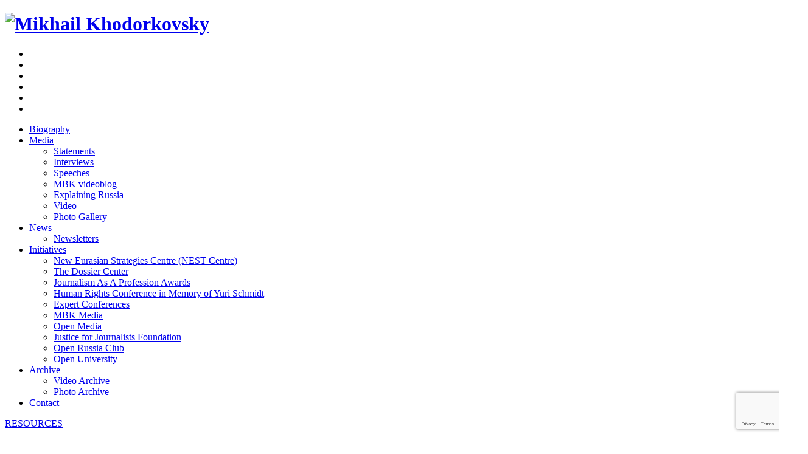

--- FILE ---
content_type: text/html; charset=UTF-8
request_url: https://khodorkovsky.com/resources/article_dont_fear/
body_size: 19189
content:
<!DOCTYPE html PUBLIC "-//W3C//DTD XHTML 1.0 Transitional//EN" "http://www.w3.org/TR/xhtml1/DTD/xhtml1-transitional.dtd"><html xmlns="http://www.w3.org/1999/xhtml"
 xmlns:fb="http://ogp.me/ns/fb#"
 xmlns:og="http://ogp.me/ns#" lang="en-US"><head> <script>var huOptions = {
          'appID': 'khodorkovskycom-e5527a3',
          'currentLanguage': 'en'
        }</script> <script  src="https://cdn.hu-manity.co/hu-banner.min.js" type="text/javascript" charset="utf-8"></script> <link href='https://fonts.googleapis.com/css?family=Bevan' rel='stylesheet' type='text/css' /><title>Don’t Fear Putin’s Demise. Victory for Ukraine, Democracy for Russia. By Garry Kasparov and Mikhail Khodorkovsky - Mikhail Khodorkovsky</title><link rel="icon" href="https://khodorkovsky.com/wp-content/themes/mbk/images/favi.png" type="image/x-icon"/><meta http-equiv="Content-Type" content="text/html; charset=UTF-8" /><meta http-equiv="Content-Script-Type" content="text/javascript" /><meta http-equiv="Content-Style-Type" content="text/css" /><meta name="viewport" content="width=device-width, initial-scale=1.0"><link rel="profile" href="https://gmpg.org/xfn/11" /><link rel="stylesheet" type="text/css" media="all" href="https://khodorkovsky.com/wp-content/cache/autoptimize/css/autoptimize_single_ea184ad51c0914c53d0034e3e246d06a.css" /><link rel="stylesheet" type="text/css" media="all" href="https://khodorkovsky.com/wp-content/cache/autoptimize/css/autoptimize_single_edb1c289890da424c6449f2314313a1f.css" /><link rel="stylesheet" type="text/css" media="all" href="https://khodorkovsky.com/wp-content/cache/autoptimize/css/autoptimize_single_70e8a3bf7dbf56e416089a440d00996e.css" rel="stylesheet"><link rel="stylesheet" type="text/css" media="all" href="https://khodorkovsky.com/wp-content/cache/autoptimize/css/autoptimize_single_99ddc48ba9e8e1180243dcf72a87aaf1.css" /><link rel="stylesheet" type="text/css" media="all" href="https://khodorkovsky.com/wp-content/cache/autoptimize/css/autoptimize_single_55238940b9dc247139273cb298e83708.css" /><link rel="stylesheet" type="text/css" media="all" href="https://khodorkovsky.com/wp-content/cache/autoptimize/css/autoptimize_single_b35bd2a9abfb26347b462a685841e652.css" /><link rel="stylesheet" href="https://khodorkovsky.com/wp-content/cache/autoptimize/css/autoptimize_single_40e95695671cf5d44c56882269950a42.css"><link rel="stylesheet" type="text/css" media="all" href="https://khodorkovsky.com/wp-content/cache/autoptimize/css/autoptimize_single_e5dd06e0fb4e05976c52816e11fe025d.css" /><link rel="dns-prefetch" href="//cdn.hu-manity.co" />  <script type="text/javascript">var huOptions = {"appID":"khodorkovskycom-e5527a3","currentLanguage":"en","blocking":false,"globalCookie":false,"isAdmin":false,"privacyConsent":true,"forms":[]};</script> <script type="text/javascript" src="https://cdn.hu-manity.co/hu-banner.min.js"></script><meta name='robots' content='index, follow, max-image-preview:large, max-snippet:-1, max-video-preview:-1' /><style>img:is([sizes="auto" i], [sizes^="auto," i]) { contain-intrinsic-size: 3000px 1500px }</style><link rel="canonical" href="https://khodorkovsky.com/resources/article_dont_fear/" /><meta property="og:locale" content="en_US" /><meta property="og:type" content="article" /><meta property="og:title" content="Don’t Fear Putin’s Demise. Victory for Ukraine, Democracy for Russia. By Garry Kasparov and Mikhail Khodorkovsky - Mikhail Khodorkovsky" /><meta property="og:description" content="Dear Friends and Colleagues, Putin’s regime is living on borrowed &hellip;" /><meta property="og:url" content="https://khodorkovsky.com/resources/article_dont_fear/" /><meta property="og:site_name" content="Mikhail Khodorkovsky" /><meta property="article:modified_time" content="2023-01-25T13:11:54+00:00" /><meta property="og:image" content="https://khodorkovsky.com/wp-content/uploads/2023/01/4289723984723.png" /><meta property="og:image:width" content="1320" /><meta property="og:image:height" content="743" /><meta property="og:image:type" content="image/png" /><meta name="twitter:card" content="summary_large_image" /><meta name="twitter:label1" content="Est. reading time" /><meta name="twitter:data1" content="8 minutes" /> <script type="application/ld+json" class="yoast-schema-graph">{"@context":"https://schema.org","@graph":[{"@type":"WebPage","@id":"https://khodorkovsky.com/resources/article_dont_fear/","url":"https://khodorkovsky.com/resources/article_dont_fear/","name":"Don’t Fear Putin’s Demise. Victory for Ukraine, Democracy for Russia. By Garry Kasparov and Mikhail Khodorkovsky - Mikhail Khodorkovsky","isPartOf":{"@id":"https://khodorkovsky.com/#website"},"primaryImageOfPage":{"@id":"https://khodorkovsky.com/resources/article_dont_fear/#primaryimage"},"image":{"@id":"https://khodorkovsky.com/resources/article_dont_fear/#primaryimage"},"thumbnailUrl":"https://khodorkovsky.com/wp-content/uploads/2023/01/4289723984723.png","datePublished":"2023-01-25T13:10:48+00:00","dateModified":"2023-01-25T13:11:54+00:00","breadcrumb":{"@id":"https://khodorkovsky.com/resources/article_dont_fear/#breadcrumb"},"inLanguage":"en-US","potentialAction":[{"@type":"ReadAction","target":["https://khodorkovsky.com/resources/article_dont_fear/"]}]},{"@type":"ImageObject","inLanguage":"en-US","@id":"https://khodorkovsky.com/resources/article_dont_fear/#primaryimage","url":"https://khodorkovsky.com/wp-content/uploads/2023/01/4289723984723.png","contentUrl":"https://khodorkovsky.com/wp-content/uploads/2023/01/4289723984723.png","width":1320,"height":743},{"@type":"BreadcrumbList","@id":"https://khodorkovsky.com/resources/article_dont_fear/#breadcrumb","itemListElement":[{"@type":"ListItem","position":1,"name":"Home","item":"https://khodorkovsky.com/"},{"@type":"ListItem","position":2,"name":"Don’t Fear Putin’s Demise. Victory for Ukraine, Democracy for Russia. By Garry Kasparov and Mikhail Khodorkovsky"}]},{"@type":"WebSite","@id":"https://khodorkovsky.com/#website","url":"https://khodorkovsky.com/","name":"Mikhail Khodorkovsky","description":"","potentialAction":[{"@type":"SearchAction","target":{"@type":"EntryPoint","urlTemplate":"https://khodorkovsky.com/?s={search_term_string}"},"query-input":{"@type":"PropertyValueSpecification","valueRequired":true,"valueName":"search_term_string"}}],"inLanguage":"en-US"}]}</script> <link rel="alternate" type="application/rss+xml" title="Mikhail Khodorkovsky &raquo; Feed" href="https://khodorkovsky.com/feed/" /> <script type="text/javascript">/*<![CDATA[*/window._wpemojiSettings = {"baseUrl":"https:\/\/s.w.org\/images\/core\/emoji\/15.0.3\/72x72\/","ext":".png","svgUrl":"https:\/\/s.w.org\/images\/core\/emoji\/15.0.3\/svg\/","svgExt":".svg","source":{"concatemoji":"https:\/\/khodorkovsky.com\/wp-includes\/js\/wp-emoji-release.min.js?ver=6.7.4"}};
/*! This file is auto-generated */
!function(i,n){var o,s,e;function c(e){try{var t={supportTests:e,timestamp:(new Date).valueOf()};sessionStorage.setItem(o,JSON.stringify(t))}catch(e){}}function p(e,t,n){e.clearRect(0,0,e.canvas.width,e.canvas.height),e.fillText(t,0,0);var t=new Uint32Array(e.getImageData(0,0,e.canvas.width,e.canvas.height).data),r=(e.clearRect(0,0,e.canvas.width,e.canvas.height),e.fillText(n,0,0),new Uint32Array(e.getImageData(0,0,e.canvas.width,e.canvas.height).data));return t.every(function(e,t){return e===r[t]})}function u(e,t,n){switch(t){case"flag":return n(e,"\ud83c\udff3\ufe0f\u200d\u26a7\ufe0f","\ud83c\udff3\ufe0f\u200b\u26a7\ufe0f")?!1:!n(e,"\ud83c\uddfa\ud83c\uddf3","\ud83c\uddfa\u200b\ud83c\uddf3")&&!n(e,"\ud83c\udff4\udb40\udc67\udb40\udc62\udb40\udc65\udb40\udc6e\udb40\udc67\udb40\udc7f","\ud83c\udff4\u200b\udb40\udc67\u200b\udb40\udc62\u200b\udb40\udc65\u200b\udb40\udc6e\u200b\udb40\udc67\u200b\udb40\udc7f");case"emoji":return!n(e,"\ud83d\udc26\u200d\u2b1b","\ud83d\udc26\u200b\u2b1b")}return!1}function f(e,t,n){var r="undefined"!=typeof WorkerGlobalScope&&self instanceof WorkerGlobalScope?new OffscreenCanvas(300,150):i.createElement("canvas"),a=r.getContext("2d",{willReadFrequently:!0}),o=(a.textBaseline="top",a.font="600 32px Arial",{});return e.forEach(function(e){o[e]=t(a,e,n)}),o}function t(e){var t=i.createElement("script");t.src=e,t.defer=!0,i.head.appendChild(t)}"undefined"!=typeof Promise&&(o="wpEmojiSettingsSupports",s=["flag","emoji"],n.supports={everything:!0,everythingExceptFlag:!0},e=new Promise(function(e){i.addEventListener("DOMContentLoaded",e,{once:!0})}),new Promise(function(t){var n=function(){try{var e=JSON.parse(sessionStorage.getItem(o));if("object"==typeof e&&"number"==typeof e.timestamp&&(new Date).valueOf()<e.timestamp+604800&&"object"==typeof e.supportTests)return e.supportTests}catch(e){}return null}();if(!n){if("undefined"!=typeof Worker&&"undefined"!=typeof OffscreenCanvas&&"undefined"!=typeof URL&&URL.createObjectURL&&"undefined"!=typeof Blob)try{var e="postMessage("+f.toString()+"("+[JSON.stringify(s),u.toString(),p.toString()].join(",")+"));",r=new Blob([e],{type:"text/javascript"}),a=new Worker(URL.createObjectURL(r),{name:"wpTestEmojiSupports"});return void(a.onmessage=function(e){c(n=e.data),a.terminate(),t(n)})}catch(e){}c(n=f(s,u,p))}t(n)}).then(function(e){for(var t in e)n.supports[t]=e[t],n.supports.everything=n.supports.everything&&n.supports[t],"flag"!==t&&(n.supports.everythingExceptFlag=n.supports.everythingExceptFlag&&n.supports[t]);n.supports.everythingExceptFlag=n.supports.everythingExceptFlag&&!n.supports.flag,n.DOMReady=!1,n.readyCallback=function(){n.DOMReady=!0}}).then(function(){return e}).then(function(){var e;n.supports.everything||(n.readyCallback(),(e=n.source||{}).concatemoji?t(e.concatemoji):e.wpemoji&&e.twemoji&&(t(e.twemoji),t(e.wpemoji)))}))}((window,document),window._wpemojiSettings);/*]]>*/</script> <link rel='stylesheet' id='sbi_styles-css' href='https://khodorkovsky.com/wp-content/plugins/instagram-feed-pro/css/sbi-styles.min.css?ver=6.9.0' type='text/css' media='all' /><style id='wp-emoji-styles-inline-css' type='text/css'>img.wp-smiley, img.emoji {
		display: inline !important;
		border: none !important;
		box-shadow: none !important;
		height: 1em !important;
		width: 1em !important;
		margin: 0 0.07em !important;
		vertical-align: -0.1em !important;
		background: none !important;
		padding: 0 !important;
	}</style><link rel='stylesheet' id='wp-block-library-css' href='https://khodorkovsky.com/wp-includes/css/dist/block-library/style.min.css?ver=6.7.4' type='text/css' media='all' /><style id='classic-theme-styles-inline-css' type='text/css'>/*! This file is auto-generated */
.wp-block-button__link{color:#fff;background-color:#32373c;border-radius:9999px;box-shadow:none;text-decoration:none;padding:calc(.667em + 2px) calc(1.333em + 2px);font-size:1.125em}.wp-block-file__button{background:#32373c;color:#fff;text-decoration:none}</style><style id='global-styles-inline-css' type='text/css'>/*<![CDATA[*/:root{--wp--preset--aspect-ratio--square: 1;--wp--preset--aspect-ratio--4-3: 4/3;--wp--preset--aspect-ratio--3-4: 3/4;--wp--preset--aspect-ratio--3-2: 3/2;--wp--preset--aspect-ratio--2-3: 2/3;--wp--preset--aspect-ratio--16-9: 16/9;--wp--preset--aspect-ratio--9-16: 9/16;--wp--preset--color--black: #000000;--wp--preset--color--cyan-bluish-gray: #abb8c3;--wp--preset--color--white: #ffffff;--wp--preset--color--pale-pink: #f78da7;--wp--preset--color--vivid-red: #cf2e2e;--wp--preset--color--luminous-vivid-orange: #ff6900;--wp--preset--color--luminous-vivid-amber: #fcb900;--wp--preset--color--light-green-cyan: #7bdcb5;--wp--preset--color--vivid-green-cyan: #00d084;--wp--preset--color--pale-cyan-blue: #8ed1fc;--wp--preset--color--vivid-cyan-blue: #0693e3;--wp--preset--color--vivid-purple: #9b51e0;--wp--preset--gradient--vivid-cyan-blue-to-vivid-purple: linear-gradient(135deg,rgba(6,147,227,1) 0%,rgb(155,81,224) 100%);--wp--preset--gradient--light-green-cyan-to-vivid-green-cyan: linear-gradient(135deg,rgb(122,220,180) 0%,rgb(0,208,130) 100%);--wp--preset--gradient--luminous-vivid-amber-to-luminous-vivid-orange: linear-gradient(135deg,rgba(252,185,0,1) 0%,rgba(255,105,0,1) 100%);--wp--preset--gradient--luminous-vivid-orange-to-vivid-red: linear-gradient(135deg,rgba(255,105,0,1) 0%,rgb(207,46,46) 100%);--wp--preset--gradient--very-light-gray-to-cyan-bluish-gray: linear-gradient(135deg,rgb(238,238,238) 0%,rgb(169,184,195) 100%);--wp--preset--gradient--cool-to-warm-spectrum: linear-gradient(135deg,rgb(74,234,220) 0%,rgb(151,120,209) 20%,rgb(207,42,186) 40%,rgb(238,44,130) 60%,rgb(251,105,98) 80%,rgb(254,248,76) 100%);--wp--preset--gradient--blush-light-purple: linear-gradient(135deg,rgb(255,206,236) 0%,rgb(152,150,240) 100%);--wp--preset--gradient--blush-bordeaux: linear-gradient(135deg,rgb(254,205,165) 0%,rgb(254,45,45) 50%,rgb(107,0,62) 100%);--wp--preset--gradient--luminous-dusk: linear-gradient(135deg,rgb(255,203,112) 0%,rgb(199,81,192) 50%,rgb(65,88,208) 100%);--wp--preset--gradient--pale-ocean: linear-gradient(135deg,rgb(255,245,203) 0%,rgb(182,227,212) 50%,rgb(51,167,181) 100%);--wp--preset--gradient--electric-grass: linear-gradient(135deg,rgb(202,248,128) 0%,rgb(113,206,126) 100%);--wp--preset--gradient--midnight: linear-gradient(135deg,rgb(2,3,129) 0%,rgb(40,116,252) 100%);--wp--preset--font-size--small: 13px;--wp--preset--font-size--medium: 20px;--wp--preset--font-size--large: 36px;--wp--preset--font-size--x-large: 42px;--wp--preset--spacing--20: 0.44rem;--wp--preset--spacing--30: 0.67rem;--wp--preset--spacing--40: 1rem;--wp--preset--spacing--50: 1.5rem;--wp--preset--spacing--60: 2.25rem;--wp--preset--spacing--70: 3.38rem;--wp--preset--spacing--80: 5.06rem;--wp--preset--shadow--natural: 6px 6px 9px rgba(0, 0, 0, 0.2);--wp--preset--shadow--deep: 12px 12px 50px rgba(0, 0, 0, 0.4);--wp--preset--shadow--sharp: 6px 6px 0px rgba(0, 0, 0, 0.2);--wp--preset--shadow--outlined: 6px 6px 0px -3px rgba(255, 255, 255, 1), 6px 6px rgba(0, 0, 0, 1);--wp--preset--shadow--crisp: 6px 6px 0px rgba(0, 0, 0, 1);}:where(.is-layout-flex){gap: 0.5em;}:where(.is-layout-grid){gap: 0.5em;}body .is-layout-flex{display: flex;}.is-layout-flex{flex-wrap: wrap;align-items: center;}.is-layout-flex > :is(*, div){margin: 0;}body .is-layout-grid{display: grid;}.is-layout-grid > :is(*, div){margin: 0;}:where(.wp-block-columns.is-layout-flex){gap: 2em;}:where(.wp-block-columns.is-layout-grid){gap: 2em;}:where(.wp-block-post-template.is-layout-flex){gap: 1.25em;}:where(.wp-block-post-template.is-layout-grid){gap: 1.25em;}.has-black-color{color: var(--wp--preset--color--black) !important;}.has-cyan-bluish-gray-color{color: var(--wp--preset--color--cyan-bluish-gray) !important;}.has-white-color{color: var(--wp--preset--color--white) !important;}.has-pale-pink-color{color: var(--wp--preset--color--pale-pink) !important;}.has-vivid-red-color{color: var(--wp--preset--color--vivid-red) !important;}.has-luminous-vivid-orange-color{color: var(--wp--preset--color--luminous-vivid-orange) !important;}.has-luminous-vivid-amber-color{color: var(--wp--preset--color--luminous-vivid-amber) !important;}.has-light-green-cyan-color{color: var(--wp--preset--color--light-green-cyan) !important;}.has-vivid-green-cyan-color{color: var(--wp--preset--color--vivid-green-cyan) !important;}.has-pale-cyan-blue-color{color: var(--wp--preset--color--pale-cyan-blue) !important;}.has-vivid-cyan-blue-color{color: var(--wp--preset--color--vivid-cyan-blue) !important;}.has-vivid-purple-color{color: var(--wp--preset--color--vivid-purple) !important;}.has-black-background-color{background-color: var(--wp--preset--color--black) !important;}.has-cyan-bluish-gray-background-color{background-color: var(--wp--preset--color--cyan-bluish-gray) !important;}.has-white-background-color{background-color: var(--wp--preset--color--white) !important;}.has-pale-pink-background-color{background-color: var(--wp--preset--color--pale-pink) !important;}.has-vivid-red-background-color{background-color: var(--wp--preset--color--vivid-red) !important;}.has-luminous-vivid-orange-background-color{background-color: var(--wp--preset--color--luminous-vivid-orange) !important;}.has-luminous-vivid-amber-background-color{background-color: var(--wp--preset--color--luminous-vivid-amber) !important;}.has-light-green-cyan-background-color{background-color: var(--wp--preset--color--light-green-cyan) !important;}.has-vivid-green-cyan-background-color{background-color: var(--wp--preset--color--vivid-green-cyan) !important;}.has-pale-cyan-blue-background-color{background-color: var(--wp--preset--color--pale-cyan-blue) !important;}.has-vivid-cyan-blue-background-color{background-color: var(--wp--preset--color--vivid-cyan-blue) !important;}.has-vivid-purple-background-color{background-color: var(--wp--preset--color--vivid-purple) !important;}.has-black-border-color{border-color: var(--wp--preset--color--black) !important;}.has-cyan-bluish-gray-border-color{border-color: var(--wp--preset--color--cyan-bluish-gray) !important;}.has-white-border-color{border-color: var(--wp--preset--color--white) !important;}.has-pale-pink-border-color{border-color: var(--wp--preset--color--pale-pink) !important;}.has-vivid-red-border-color{border-color: var(--wp--preset--color--vivid-red) !important;}.has-luminous-vivid-orange-border-color{border-color: var(--wp--preset--color--luminous-vivid-orange) !important;}.has-luminous-vivid-amber-border-color{border-color: var(--wp--preset--color--luminous-vivid-amber) !important;}.has-light-green-cyan-border-color{border-color: var(--wp--preset--color--light-green-cyan) !important;}.has-vivid-green-cyan-border-color{border-color: var(--wp--preset--color--vivid-green-cyan) !important;}.has-pale-cyan-blue-border-color{border-color: var(--wp--preset--color--pale-cyan-blue) !important;}.has-vivid-cyan-blue-border-color{border-color: var(--wp--preset--color--vivid-cyan-blue) !important;}.has-vivid-purple-border-color{border-color: var(--wp--preset--color--vivid-purple) !important;}.has-vivid-cyan-blue-to-vivid-purple-gradient-background{background: var(--wp--preset--gradient--vivid-cyan-blue-to-vivid-purple) !important;}.has-light-green-cyan-to-vivid-green-cyan-gradient-background{background: var(--wp--preset--gradient--light-green-cyan-to-vivid-green-cyan) !important;}.has-luminous-vivid-amber-to-luminous-vivid-orange-gradient-background{background: var(--wp--preset--gradient--luminous-vivid-amber-to-luminous-vivid-orange) !important;}.has-luminous-vivid-orange-to-vivid-red-gradient-background{background: var(--wp--preset--gradient--luminous-vivid-orange-to-vivid-red) !important;}.has-very-light-gray-to-cyan-bluish-gray-gradient-background{background: var(--wp--preset--gradient--very-light-gray-to-cyan-bluish-gray) !important;}.has-cool-to-warm-spectrum-gradient-background{background: var(--wp--preset--gradient--cool-to-warm-spectrum) !important;}.has-blush-light-purple-gradient-background{background: var(--wp--preset--gradient--blush-light-purple) !important;}.has-blush-bordeaux-gradient-background{background: var(--wp--preset--gradient--blush-bordeaux) !important;}.has-luminous-dusk-gradient-background{background: var(--wp--preset--gradient--luminous-dusk) !important;}.has-pale-ocean-gradient-background{background: var(--wp--preset--gradient--pale-ocean) !important;}.has-electric-grass-gradient-background{background: var(--wp--preset--gradient--electric-grass) !important;}.has-midnight-gradient-background{background: var(--wp--preset--gradient--midnight) !important;}.has-small-font-size{font-size: var(--wp--preset--font-size--small) !important;}.has-medium-font-size{font-size: var(--wp--preset--font-size--medium) !important;}.has-large-font-size{font-size: var(--wp--preset--font-size--large) !important;}.has-x-large-font-size{font-size: var(--wp--preset--font-size--x-large) !important;}
:where(.wp-block-post-template.is-layout-flex){gap: 1.25em;}:where(.wp-block-post-template.is-layout-grid){gap: 1.25em;}
:where(.wp-block-columns.is-layout-flex){gap: 2em;}:where(.wp-block-columns.is-layout-grid){gap: 2em;}
:root :where(.wp-block-pullquote){font-size: 1.5em;line-height: 1.6;}/*]]>*/</style><link rel='stylesheet' id='contact-form-7-css' href='https://khodorkovsky.com/wp-content/cache/autoptimize/css/autoptimize_single_64ac31699f5326cb3c76122498b76f66.css?ver=6.1.4' type='text/css' media='all' /><link rel='stylesheet' id='ctf_styles-css' href='https://khodorkovsky.com/wp-content/plugins/custom-twitter-feeds/css/ctf-styles.min.css?ver=2.3.1' type='text/css' media='all' /><link rel='stylesheet' id='udefault-css' href='https://khodorkovsky.com/wp-content/cache/autoptimize/css/autoptimize_single_c20ed104f5d050aca31f24e86fc36858.css?ver=all' type='text/css' media='all' /><link rel='stylesheet' id='slb_core-css' href='https://khodorkovsky.com/wp-content/cache/autoptimize/css/autoptimize_single_a5bb779e3f9eef4a7dac11ff9eb10e19.css?ver=2.9.4' type='text/css' media='all' /> <script type="text/javascript" src="https://khodorkovsky.com/wp-includes/js/jquery/jquery.min.js?ver=3.7.1" id="jquery-core-js"></script> <script type="text/javascript" src="https://khodorkovsky.com/wp-includes/js/jquery/jquery-migrate.min.js?ver=3.4.1" id="jquery-migrate-js"></script> <link rel="https://api.w.org/" href="https://khodorkovsky.com/wp-json/" /><link rel="alternate" title="JSON" type="application/json" href="https://khodorkovsky.com/wp-json/wp/v2/resources/256981" /><link rel='shortlink' href='https://khodorkovsky.com/?p=256981' /><link rel="alternate" title="oEmbed (JSON)" type="application/json+oembed" href="https://khodorkovsky.com/wp-json/oembed/1.0/embed?url=https%3A%2F%2Fkhodorkovsky.com%2Fresources%2Farticle_dont_fear%2F" /><link rel="alternate" title="oEmbed (XML)" type="text/xml+oembed" href="https://khodorkovsky.com/wp-json/oembed/1.0/embed?url=https%3A%2F%2Fkhodorkovsky.com%2Fresources%2Farticle_dont_fear%2F&#038;format=xml" /><meta name="generator" content="Elementor 3.32.5; features: additional_custom_breakpoints; settings: css_print_method-external, google_font-enabled, font_display-auto"><style>.e-con.e-parent:nth-of-type(n+4):not(.e-lazyloaded):not(.e-no-lazyload),
				.e-con.e-parent:nth-of-type(n+4):not(.e-lazyloaded):not(.e-no-lazyload) * {
					background-image: none !important;
				}
				@media screen and (max-height: 1024px) {
					.e-con.e-parent:nth-of-type(n+3):not(.e-lazyloaded):not(.e-no-lazyload),
					.e-con.e-parent:nth-of-type(n+3):not(.e-lazyloaded):not(.e-no-lazyload) * {
						background-image: none !important;
					}
				}
				@media screen and (max-height: 640px) {
					.e-con.e-parent:nth-of-type(n+2):not(.e-lazyloaded):not(.e-no-lazyload),
					.e-con.e-parent:nth-of-type(n+2):not(.e-lazyloaded):not(.e-no-lazyload) * {
						background-image: none !important;
					}
				}</style><style type="text/css" id="wp-custom-css">/*<![CDATA[*/.bluebutton {display: block; padding: 10px 20px; text-align: center; max-width: 560px; font-weight: bold; color: #fff !important; background: #004ea2; border-radius: 4px; text-decoration: none !important;}

#content-bio h2, #content-bio h3, #content-bio h4, #content-bio a {letter-spacing: normal}

#content-news ol {margin: 10px 0px 20px 40px;
    font-family: 'Circe-Regular', serif;
    line-height: 1.5em;
    font-size: 1.4em;
	list-style-type: decimal;
}
#content-news ol li {margin-bottom: 10px}

hr {margin: 20px 0 40px}


.resources-template-default.single.single-resources h3 {margin: -20px auto 40px;display: block;background: #2a66af;padding: 10px}
.resources-template-default.single.single-resources h3 a {color: #fff}

.resources-template-default.single.single-resources h3 a:hover {color: #ededed}

.newsletgrid { display: flex; 
    flex-wrap: wrap; 
    justify-content: space-between; 
    max-width: 960px;
    margin: 0 auto; 
}

#sidebar-right-bio ul li a {    line-height: 46px !important; }

 
.newsblock {background: #004ea2; margin-bottom: 30px}
.newsblock h4, .newsblock p {color: #fff !important; margin: 5px 1.2em }

.newsblock .wp-block-button__link { background-color: #fff !important; color: #004ea2 !important; margin: 15px 1.2em 30px }

.newsblock  .has-white-background-color {background: transparent !important;
width: 100%;
    text-align: right;
    justify-content: flex-end;}

/* 1. Настраиваем родительский контейнер */
.flex_init {
    display: grid;
    
    /* По умолчанию (десктоп) - 3 колонки в ряд */
    grid-template-columns: repeat(3, 1fr);
    
    /* Устанавливаем зазор между блоками (можете изменить) */
    gap: 20px; 
}

/* 2. Начиная с 768px и *ниже* (планшеты) - 2 колонки */
@media (max-width: 768px) {
    .flex_init {
        grid-template-columns: repeat(2, 1fr);
    }
}

/* 3. (РЕКОМЕНДАЦИЯ) Для маленьких экранов (мобильные) - 1 колонка */
@media (max-width: 480px) {
    .flex_init {
        grid-template-columns: 1fr;
    }
}

/* --- Дополнительные стили для изображений --- */
/* (Опционально) Делаем изображения адаптивными внутри блоков */
.flex_init > div img {
    width: 100%;
    height: auto;
    display: block; /* Убирает лишние отступы под картинкой */
}/*]]>*/</style> <script>console.log('test');</script> <!--[if gte IE 5.5]><script language="JavaScript" type="text/javascript">/*<![CDATA[*/navHover = function() {var lis = document.getElementById("header-menu").getElementsByTagName("LI");for (var i=0; i < lis.length; i++) {lis[i].onmouseover=function() {this.className+=" iehover";}
lis[i].onmouseout=function() {this.className=this.className.replace(new RegExp(" iehover\\b"),"");
}
}
}
if (window.attachEvent) window.attachEvent("onload", navHover);/*]]>*/</script><![endif]--> <!--[if IE 7]><link rel="stylesheet" type="text/css" media="all" href="https://khodorkovsky.com/wp-content/themes/mbk/css/ie7.css" /> <![endif]--> <!--[if IE 8]><link rel="stylesheet" type="text/css" media="all" href="https://khodorkovsky.com/wp-content/themes/mbk/css/ie8.css" /> <![endif]-->  <script type="text/javascript">function update_chars_left(max_len, target_input) {
   var text_len = target_input.value.length;
   if (text_len >= max_len) {
       target_input.value = target_input.value.substring(0, max_len); // truncate
   }
}
$=jQuery;
$(document).ready(function(){
	$('textarea#message').keyup(function() {
        update_chars_left(140, $(this)[0]);
	});
	$('input[name=checkbox-news]').attr('checked', true);
});</script> <script type='text/javascript' src="https://cdnjs.cloudflare.com/ajax/libs/jquery-infinitescroll/3.0.6/infinite-scroll.pkgd.min.js"></script> <script src="https://unpkg.com/masonry-layout@4/dist/masonry.pkgd.min.js"></script> <script src="https://npmcdn.com/imagesloaded@4.1/imagesloaded.pkgd.min.js"></script> </head><body class="resources-template-default single single-resources postid-256981 cookies-not-set metaslider-plugin elementor-default elementor-kit-85840"><div id="fb-root"></div> <script>/*<![CDATA[*/(function(d, s, id) {
  var js, fjs = d.getElementsByTagName(s)[0];
  if (d.getElementById(id)) return;
  js = d.createElement(s); js.id = id;
  js.src = "//connect.facebook.net/en_EN/sdk.js#xfbml=1&version=v2.5&appId=144552649275793";
  fjs.parentNode.insertBefore(js, fjs);
}(document, 'script', 'facebook-jssdk'));

    // var menuClick = function(){
		//
    //     if($('#wrapper').css('right') == '160px'){
		//
    //         $('#wrapper').css('right', '0px');
    //         $('#menu-main-menu').css('right', '-160px');
		//
    //     } else {
		//
    //         $('#wrapper').css('right', '160px');
    //         $('#menu-main-menu').css('right', '0px');
    //     }
		//
    // }/*]]>*/</script> <script>var menuClick = function(){

        if($('#menu-main-menu').css('left') == '-1600px'){

            $('#menu-main-menu').css('left', '0px');
						console.log($('#nav-icon1'));
						$('#nav-icon1').addClass('close');

        } else {

            $('#menu-main-menu').css('left', '-1600px');
						$('#nav-icon1').removeClass('close');
        }

    }</script> <div id="wrapper"><div class="headerline"><div id="header-container-top"><div id="header"><div class="container_24"><div class="grid_24 omega"><div id="branding" class="grid_10 alpha"><h1 id="logo"> <a href="https://khodorkovsky.com" title="Mikhail Khodorkovsky" rel="home"><img title="Mikhail Khodorkovsky" src="https://khodorkovsky.com/wp-content/themes/mbk/images/logo-main.png" alt="Mikhail Khodorkovsky" class="mainlogo"/></a></h1></div></div></div><div id="header-content"><div id="top-links" class="grid_12 omega"><ul><li><a id="subscribe" target="_blank" title="subscribe for updates" href="/subscribe"></a></li><li><a id="facebook" target="_blank" title="Facebook Page" href="https://facebook.com/khodorkovskycenter"></a></li><li><a id="twitter" target="_blank" title="Twitter Page" href="https://twitter.com/khodorkovsky_en/"></a></li><li><a id="instagram" target="_blank" title="Instagram" href="https://www.instagram.com/m_khodorkovsky/"></a></li><li><a id="youtube" target="_blank" title="Youtube" href="https://www.youtube.com/channel/UCAg74TJrwfpuCp1Jo3ZHMjA"></a></li><li><a id="search" title="Search" href="#"></a></li></ul></div><div class="topmenu"><div class="container_24"><div id="header-menu" class="grid_24 omega" onclick="menuClick();"><div id="nav-icon1" class="menu_button"> <span></span> <span></span> <span></span></div><ul id="menu-main-menu" class="jqueryslidemenu"><li id="menu-item-9525" class="menu-item menu-item-type-post_type menu-item-object-biography menu-item-9525"><a href="https://khodorkovsky.com/biography/summary-biography/">Biography</a></li><li id="menu-item-9417" class="menu-item menu-item-type-post_type menu-item-object-page menu-item-has-children menu-item-9417"><a href="https://khodorkovsky.com/news/">Media</a><ul class="sub-menu"><li id="menu-item-9772" class="menu-item menu-item-type-taxonomy menu-item-object-category menu-item-9772"><a href="https://khodorkovsky.com/category/statements/">Statements</a></li><li id="menu-item-9595" class="menu-item menu-item-type-taxonomy menu-item-object-category menu-item-9595"><a href="https://khodorkovsky.com/category/interviews/">Interviews</a></li><li id="menu-item-9597" class="menu-item menu-item-type-taxonomy menu-item-object-category menu-item-9597"><a href="https://khodorkovsky.com/category/speeches/">Speeches</a></li><li id="menu-item-42735" class="menu-item menu-item-type-taxonomy menu-item-object-category menu-item-42735"><a href="https://khodorkovsky.com/category/videoblog/">MBK videoblog</a></li><li id="menu-item-139080" class="menu-item menu-item-type-taxonomy menu-item-object-category menu-item-139080"><a href="https://khodorkovsky.com/category/explaining-russia/">Explaining Russia</a></li><li id="menu-item-49913" class="menu-item menu-item-type-taxonomy menu-item-object-category menu-item-49913"><a href="https://khodorkovsky.com/category/video/">Video</a></li><li id="menu-item-55081" class="menu-item menu-item-type-post_type menu-item-object-page menu-item-55081"><a href="https://khodorkovsky.com/photos/">Photo Gallery</a></li></ul></li><li id="menu-item-16484" class="menu-item menu-item-type-taxonomy menu-item-object-category menu-item-has-children menu-item-16484"><a href="https://khodorkovsky.com/category/editorial/">News</a><ul class="sub-menu"><li id="menu-item-215672" class="menu-item menu-item-type-custom menu-item-object-custom menu-item-215672"><a href="https://khodorkovsky.com/resource-type/newsletters/">Newsletters</a></li></ul></li><li id="menu-item-9584" class="menu-item menu-item-type-post_type menu-item-object-programmes menu-item-has-children menu-item-9584"><a href="https://khodorkovsky.com/programmes/initiatives/">Initiatives</a><ul class="sub-menu"><li id="menu-item-599973" class="menu-item menu-item-type-post_type menu-item-object-page menu-item-599973"><a href="https://khodorkovsky.com/nest-centre/">New Eurasian Strategies Centre (NEST Centre)</a></li><li id="menu-item-17810" class="menu-item menu-item-type-post_type menu-item-object-page menu-item-17810"><a href="https://khodorkovsky.com/dossier-center/">The Dossier Center</a></li><li id="menu-item-17811" class="menu-item menu-item-type-post_type menu-item-object-page menu-item-17811"><a href="https://khodorkovsky.com/journalism-profession-awards/">Journalism As A Profession Awards</a></li><li id="menu-item-63036" class="menu-item menu-item-type-post_type menu-item-object-page menu-item-63036"><a href="https://khodorkovsky.com/yms-conference/">Human Rights Conference in Memory of Yuri Schmidt</a></li><li id="menu-item-63042" class="menu-item menu-item-type-post_type menu-item-object-page menu-item-63042"><a href="https://khodorkovsky.com/expert-conferences/">Expert Conferences</a></li><li id="menu-item-17812" class="menu-item menu-item-type-post_type menu-item-object-page menu-item-17812"><a href="https://khodorkovsky.com/mbk-media/">MBK Media</a></li><li id="menu-item-17816" class="menu-item menu-item-type-post_type menu-item-object-page menu-item-17816"><a href="https://khodorkovsky.com/open-media/">Open Media</a></li><li id="menu-item-96822" class="menu-item menu-item-type-custom menu-item-object-custom menu-item-96822"><a target="_blank" href="https://jfj.fund/about-us/">Justice for Journalists Foundation</a></li><li id="menu-item-17815" class="menu-item menu-item-type-post_type menu-item-object-page menu-item-17815"><a href="https://khodorkovsky.com/open-russia-club/">Open Russia Club</a></li><li id="menu-item-17813" class="menu-item menu-item-type-post_type menu-item-object-page menu-item-17813"><a href="https://khodorkovsky.com/open-university/">Open University</a></li></ul></li><li id="menu-item-9658" class="menu-item menu-item-type-post_type menu-item-object-resources menu-item-has-children menu-item-9658"><a href="https://khodorkovsky.com/resources/resources/">Archive</a><ul class="sub-menu"><li id="menu-item-8844" class="menu-item menu-item-type-post_type menu-item-object-page menu-item-8844"><a href="https://khodorkovsky.com/video-gallery/">Video Archive</a></li><li id="menu-item-11222" class="menu-item menu-item-type-post_type menu-item-object-page menu-item-11222"><a href="https://khodorkovsky.com/photo-gallery-archive/">Photo Archive</a></li></ul></li><li id="menu-item-1124" class="menu-item menu-item-type-post_type menu-item-object-page menu-item-1124"><a href="https://khodorkovsky.com/contact/">Contact</a></li></ul></div></div></div></div></div><div id="header-container-bottom" style="display:none"><div id="header-search-form" class="container_24" style="z-index: 999999"><form method="get" class="searchform" action="https://khodorkovsky.com/" > <input type="text" value="SEARCH" name="s" class="text" onblur='javascript:if (this.value == "") {this.value = "SEARCH";}' onfocus='javascript:if (this.value == "SEARCH") {this.value = "";}' title="Search" /> <input type="submit" class="searchsubmit" value="Search" /></form></div> <script>/*<![CDATA[*/$(document).mouseup(function (e){ // событие клика по веб-документу
						
							var div = $("#header-container-bottom"); // тут указываем ID элемента
							var div2 = $("#search"); // тут указываем ID элемента
							if (!div.is(e.target) // если клик был не по нашему блоку
									&& !div2.is(e.target)
									&& div2.has(e.target).length === 0
									&& div.has(e.target).length === 0) { // и не по его дочерним элементам
								div.hide(); // скрываем его
							}
						});


              $('#search').on('click', function(){
              $('#header-container-bottom').slideToggle( "slow" );
              });/*]]>*/</script> </div></div></div><div id="main"><div class="container_24"><div id="content-bio" class="contenido"><div class="category nomobile"><a href="https://khodorkovsky.com/resources">RESOURCES</a></div><h1>Newsletters <span>/ Don’t Fear Putin’s Demise. Victory for Ukraine, Democracy for Russia. By Garry Kasparov and Mikhail Khodorkovsky</span></h1><p><img fetchpriority="high" decoding="async" class="aligncenter size-full wp-image-256978" src="https://khodorkovsky.com/wp-content/uploads/2023/01/4289723984723.png" alt="" width="1320" height="743" srcset="https://khodorkovsky.com/wp-content/uploads/2023/01/4289723984723.png 1320w, https://khodorkovsky.com/wp-content/uploads/2023/01/4289723984723-500x281.png 500w, https://khodorkovsky.com/wp-content/uploads/2023/01/4289723984723-1200x675.png 1200w, https://khodorkovsky.com/wp-content/uploads/2023/01/4289723984723-768x432.png 768w, https://khodorkovsky.com/wp-content/uploads/2023/01/4289723984723-960x540.png 960w, https://khodorkovsky.com/wp-content/uploads/2023/01/4289723984723-480x270.png 480w" sizes="(max-width: 1320px) 100vw, 1320px" /></p><p>Dear Friends and Colleagues,</p><p>Putin’s regime is living on borrowed time—and if the West holds firm, the Russian leader’s hold on power will likely collapse in the near future. We wrote together with Garry Kasparov an article for the Foreign Affairs and we would like to share it with you.</p><h2>Don’t Fear Putin’s Demise</h2><h4>Victory for Ukraine, Democracy for Russia</h4><p><em>By Garry Kasparov and Mikhail Khodorkovsky</em></p><p>The regime of Russian President Vladimir Putin is living on borrowed time. The tide of history is turning, and everything from Ukraine’s advances on the battlefield to the West’s enduring unity and resolve in the face of Putin’s aggression points to 2023 being a decisive year. If the West holds firm, Putin’s regime will likely collapse in the near future.</p><p>Yet some of Ukraine’s key partners continue to resist supplying Kyiv with the weapons it needs to deliver the knockout punch. The administration of U.S. President Joe Biden in particular seems afraid of the chaos that could accompany a decisive Kremlin defeat.<strong> </strong>It has declined to send the tanks, long-range missile systems, and drones that would allow Ukrainian forces to take the fight to their attackers, reclaim their territory, and end the war. The end of Putin’s tyrannical rule will indeed radically change Russia (and the rest of the world)—but not in the way the White House thinks. Rather than destabilizing Russia and its neighbors, a Ukrainian victory would eliminate a powerful revanchist force and boost the cause of democracy worldwide.</p><p>Pro-democracy Russians who reject the totalitarian Putin regime—a group to which the authors belong—are doing what they can to help Ukraine liberate all occupied territories and restore its territorial integrity in accordance with the internationally recognized borders of 1991. We are also planning for the day after Putin. The Russian Action Committee, a coalition of opposition groups in exile that we co-founded in May 2022, aims to ensure that Ukraine is justly compensated for the damage caused by Putin’s aggression, that all war criminals are held accountable, and that Russia is transformed from a rogue dictatorship into a parliamentary federal republic. The looming end of Putin’s reign need not be feared, in other words; it should be welcomed with open arms.</p><h4><strong>UNFOUNDED FEARS</strong></h4><p>Putin’s effort to restore Russia’s lost empire is destined to fail. The moment is therefore ripe for a transition to democracy and a devolution of power to the regional levels. But for such a political transformation to take place, Putin must be defeated militarily in Ukraine. A decisive loss on the battlefield would pierce Putin’s aura of invincibility and expose him as the architect of a failing state, making his regime vulnerable to challenge from within.</p><p>The West, and above all the United States, is capable of providing the military and financial support to hasten the inevitable and propel Ukraine to a speedy victory. But the Biden administration still hasn’t coalesced around a clear endgame for the war, and some U.S. officials have suggested that Kyiv should consider giving up part of its territory in pursuit of peace—suggestions that are not reassuring. Ukrainian President Volodymyr Zelensky has made it clear that the Ukrainian people will never accept such a deal. Any territorial concessions made to Putin will inevitably lead to another war down the road.</p><p>At the root of Washington’s unwillingness to supply the necessary weapons lies a fear of the potential consequences of decisively defeating Russia in Ukraine. Many in the Biden administration believe that Putin’s downfall could trigger the collapse of Russia, plunging the nuclear-armed state into chaos and potentially strengthening China.</p><p>But such fears are overstated. The risk of a Russian collapse is, of course, real. But it is greater with Putin in office—pushing the country in an ever more centralized and militarized direction—than it would be under a democratic, federal regime. The longer the current regime remains in power, the greater the risk of an unpredictable rupture. Putin’s aggression has exposed the inherent instability of his model of government, which is built on the need to confront foreign enemies. The Kremlin Mafia, having turned Russia into a staging ground for its military plans, has already threatened to use nuclear weapons in Ukraine. It is not the collapse of Putin’s regime that Washington should fear, therefore, but its continued survival.</p><p>For nearly two decades, some Western pundits have claimed that the Russian people will never accept democracy and that Russia is doomed to revanchism. Indeed, Putin’s propaganda has managed to instill in a sizable segment of Russian society the view that Western values are entirely alien to Russia. But economic integration with the West has enabled other countries to overcome a fascist heritage. And deeper integration with Europe, coupled with the conditional easing of Western sanctions, could help Russia do the same.</p><p>In the aftermath of Putin’s military defeat, Russia would have to choose: either become a vassal of China or begin reintegrating with Europe (having first justly compensated Ukraine for the damage inflicted during the war and punished those guilty of war crimes). For the majority of Russians, the choice in favor of peace, freedom, and flourishing would be obvious—and made even more so by the rapid reconstruction of Ukraine.</p><h4><strong>HOPE OVER FEAR</strong></h4><p>Putin’s military defeat would help catalyze a political transformation in Russia, making it possible for those seeking a brighter future to dismantle the old regime and forge a new political reality. The Russian Action Committee has laid out a blueprint for this transformation, aiming to reestablish the Russian state “on the principles of the rule of law, federalism, parliamentarism, a clear separation of powers and prioritizing human rights and freedoms over abstract ‘state interests.’ ” Our vision is for Russia to become a parliamentary republic and a federal state with only limited centralized powers (those necessary to conduct foreign and defense policy and protect citizens’ rights) and much stronger regional governments.</p><p>Getting there will take time. Within two years of the dissolution of Putin’s regime, Russians would elect a constituent assembly to adopt a new constitution and determine a new system of regional bodies. But in the short term, before that assembly could be seated, a transitional state council with legislative powers would be needed to oversee a temporary technocratic government. Its nucleus would be composed of Russians committed to the rule of law, those who have publicly disavowed Putin’s war and his illegitimate regime. Most have been forced into exile, where we have been free to organize and create a virtual civil society in absentia. Such preparations will enable us to act swiftly and work with the Western powers whose cooperation the new Russian government will need to stabilize the economy.</p><p>Immediately after assuming power, the state council would conclude a peace agreement with Ukraine, recognizing the country’s 1991 borders and justly compensating it for the damage caused by Putin’s war. The state council would also formally reject the imperial policies of the Putin regime, both within Russia and abroad, including by ceasing all formal and informal support for pro-Russian entities in the countries of the former Soviet Union. And it would end Russia’s long-running confrontation with the West, transitioning instead to a foreign policy based on peace, partnership, and integration into Euro-Atlantic institutions.</p><p>On the home front, the state council would begin to demilitarize Russia, reducing the size of the armed forces and by extension the cost of their maintenance. It would also dissolve the organs of Putin’s police state, including the repressive Federal Security Service and Center for Combating Extremism, and repeal all repressive laws adopted during Putin’s rule. All political prisoners would be released and fully rehabilitated, and a broader amnesty program would be adopted to reduce the overall number of prisoners in Russia.</p><p>At the federal level, the state council would pursue lustration, conducting open and thorough investigations of former officials to disqualify those responsible for the prior regime’s abuses. In addition, it would liquidate all political parties and public organizations that supported the invasion of Ukraine, so that they cannot interfere with the construction of a new Russia. At the same time, the council would liberalize electoral laws, simplify the process for registering political parties, and scrap Putin-era restrictions on rallies, strikes, and demonstrations.</p><p>The state council would also begin the process of decentralizing the country, transferring broad powers to the regions, including in the budgetary sphere. Such reforms would weaken Russia’s all-powerful imperial center: if the federal government does not have total control over state finances, then it won’t have the means to wage military adventures.</p><p>Finally, the council would ensure that war criminals and senior officials from Putin’s regime were held accountable. Those responsible for the worst war crimes would be tried in an international tribunal, and Russia itself would try the rest. To do so, it would need to draw a clear line between war criminals and former regime operatives—offering various forms of compromise with the latter to better assure a peaceful transition.</p><p>This is a make-or-break moment for Ukraine. Biden can turn the tide in Kyiv’s favor by backing up his declarations of support with the delivery of tanks and long-range weaponry. He can also hasten the demise of Putin’s regime, opening up the possibility of a democratic future for Russia and demonstrating to the world the folly of military aggression. The United States cannot let its fears stand in the way of Ukraine’s hopes.</p><ul><li>GARRY KASPAROV is Chair of the Human Rights Foundation, Co-Founder of the Russian Action Committee, and a former world chess champion.</li><li>MIKHAIL KHODORKOVSKY is Co-Founder of the Russian Action Committee and a former political prisoner in Russia.</li></ul><p>The article was first published in the <a href="https://www.foreignaffairs.com/ukraine/dont-fear-putins-demise" rel="nofollow" target="_blank">Foreign Affairs</a></p></div><div id="sidebar-right-bio" class="grid_6 omega alpha"><div class="menu-resources-menu-container"><ul id="menu-resources-menu" class="menu"><li id="menu-item-9664" class="menu-item menu-item-type-taxonomy menu-item-object-resources_category menu-item-has-children menu-item-9664"><a href="https://khodorkovsky.com/resource-type/legal-background/">Legal Background</a><ul class="sub-menu"><li id="menu-item-9698" class="menu-item menu-item-type-post_type menu-item-object-resources menu-item-9698"><a href="https://khodorkovsky.com/resources/first-trial-2004-2005-2/">First Trial (2004-2005)</a></li><li id="menu-item-9697" class="menu-item menu-item-type-post_type menu-item-object-resources menu-item-9697"><a href="https://khodorkovsky.com/resources/second-trial-2009-2010-2/">Second Trial (2009-2010)</a></li><li id="menu-item-9696" class="menu-item menu-item-type-post_type menu-item-object-resources menu-item-9696"><a href="https://khodorkovsky.com/resources/reactions/">Reactions</a></li><li id="menu-item-9718" class="menu-item menu-item-type-post_type menu-item-object-resources menu-item-9718"><a href="https://khodorkovsky.com/resources/prison-conditions/">Prison Conditions</a></li><li id="menu-item-9713" class="menu-item menu-item-type-post_type menu-item-object-resources menu-item-9713"><a href="https://khodorkovsky.com/resources/other-victims/">Other Victims</a></li><li id="menu-item-9717" class="menu-item menu-item-type-post_type menu-item-object-resources menu-item-9717"><a href="https://khodorkovsky.com/resources/case-reviews/">Case Reviews</a></li><li id="menu-item-9716" class="menu-item menu-item-type-post_type menu-item-object-resources menu-item-9716"><a href="https://khodorkovsky.com/resources/european-court-of-human-rights/">ECHR</a></li><li id="menu-item-9715" class="menu-item menu-item-type-post_type menu-item-object-resources menu-item-9715"><a href="https://khodorkovsky.com/resources/swiss-federal-tribunal/">Swiss Federal Tribunal</a></li><li id="menu-item-9733" class="menu-item menu-item-type-post_type menu-item-object-resources menu-item-9733"><a href="https://khodorkovsky.com/resources/destruction-of-yukos/">Destruction of Yukos</a></li><li id="menu-item-9714" class="menu-item menu-item-type-post_type menu-item-object-resources menu-item-9714"><a href="https://khodorkovsky.com/resources/yukos-cases/">Yukos Cases</a></li></ul></li><li id="menu-item-9666" class="menu-item menu-item-type-taxonomy menu-item-object-resources_category menu-item-has-children menu-item-9666"><a href="https://khodorkovsky.com/resource-type/publications/">Publications</a><ul class="sub-menu"><li id="menu-item-9667" class="menu-item menu-item-type-taxonomy menu-item-object-resources_category menu-item-9667"><a href="https://khodorkovsky.com/resource-type/books/">Books</a></li><li id="menu-item-9815" class="menu-item menu-item-type-taxonomy menu-item-object-resources_category menu-item-9815"><a href="https://khodorkovsky.com/resource-type/documents/">Documents</a></li></ul></li><li id="menu-item-9737" class="menu-item menu-item-type-taxonomy menu-item-object-resources_category menu-item-9737"><a href="https://khodorkovsky.com/resource-type/newsletters/">Newsletters</a></li><li id="menu-item-50548" class="menu-item menu-item-type-post_type menu-item-object-page menu-item-50548"><a href="https://khodorkovsky.com/video-gallery/">Video Archive</a></li><li id="menu-item-55086" class="menu-item menu-item-type-post_type menu-item-object-page menu-item-55086"><a href="https://khodorkovsky.com/photo-gallery-archive/">Photo Archive</a></li><li id="menu-item-9802" class="menu-item menu-item-type-taxonomy menu-item-object-resources_category menu-item-9802"><a href="https://khodorkovsky.com/resource-type/statements-of-support/">Statements of Support (2003-2013)</a></li><li id="menu-item-16474" class="menu-item menu-item-type-custom menu-item-object-custom menu-item-16474"><a href="/resource-type/hague-ruling-april-2016/">Hague Ruling April 2016</a></li></ul></div><div class="key-interviews"><li id="custom_html-2" class="widget_text widget widget_custom_html"><div class="textwidget custom-html-widget"><div class="subtitle">Subscribe for Updates</div><div class="wpcf7 no-js" id="wpcf7-f16464-p256981-o1" lang="en-US" dir="ltr" data-wpcf7-id="16464"><div class="screen-reader-response"><p role="status" aria-live="polite" aria-atomic="true"></p><ul></ul></div><form action="/resources/article_dont_fear/#wpcf7-f16464-p256981-o1" method="post" class="wpcf7-form init" aria-label="Contact form" novalidate="novalidate" data-status="init"><fieldset class="hidden-fields-container"><input type="hidden" name="_wpcf7" value="16464" /><input type="hidden" name="_wpcf7_version" value="6.1.4" /><input type="hidden" name="_wpcf7_locale" value="en_US" /><input type="hidden" name="_wpcf7_unit_tag" value="wpcf7-f16464-p256981-o1" /><input type="hidden" name="_wpcf7_container_post" value="256981" /><input type="hidden" name="_wpcf7_posted_data_hash" value="" /><input type="hidden" name="_wpcf7_recaptcha_response" value="" /></fieldset><p><label><span class="wpcf7-form-control-wrap" data-name="your-email"><input size="40" maxlength="400" class="wpcf7-form-control wpcf7-email wpcf7-validates-as-required wpcf7-text wpcf7-validates-as-email" aria-required="true" aria-invalid="false" placeholder="Email*" value="" type="email" name="your-email" /></span></label><label><span class="wpcf7-form-control-wrap" data-name="your-name"><input size="40" maxlength="400" class="wpcf7-form-control wpcf7-text wpcf7-validates-as-required" aria-required="true" aria-invalid="false" placeholder="First Name*" value="" type="text" name="your-name" /></span></label><label><span class="wpcf7-form-control-wrap" data-name="your-lastname"><input size="40" maxlength="400" class="wpcf7-form-control wpcf7-text wpcf7-validates-as-required" aria-required="true" aria-invalid="false" placeholder="Last Name*" value="" type="text" name="your-lastname" /></span></label><input class="wpcf7-form-control wpcf7-submit has-spinner" type="submit" value="Subscribe" /></p><div class="wpcf7-response-output" aria-hidden="true"></div></form></div> <script>if ( typeof huOptions !== 'undefined' ) {
					var huFormData = {"source":"contactform7","id":16464,"title":"Subscription","fields":{"subject":{"first_name":"your-name","email":"your-email"},"preferences":{"terms":"your-consent"}}};
					var huFormNode = document.querySelector( '[id^="wpcf7-f16464-"] form' );

					huFormData['node'] = huFormNode;
					huOptions['forms'].push( huFormData );
				}</script></div></li><li id="text-2" class="widget widget_text"><div class="textwidget"><style>.widget_mailchimpsf_widget #mc_signup_submit {
    width: 20%;
    position: absolute;
    right: 0;
    bottom: 44px;
    background-color: #A10000;
    height: 40px;
}

#sidebar-right-bio ul li a {   
    line-height: 26px;}</style></div></li></div><div id="uwpqsf_id"><form id="uwpqsffrom_10117" method="get" action="https://khodorkovsky.com/"><div class="uform_title">Resources Search</div><input type="hidden" name="unonce" value="5898f77c75" /><input type="hidden" name="uformid" value="10117"><input type="hidden" name="s" value="uwpsfsearchtrg" /><div class="uwpqsf_class  togglecheck" id="tax-check-0"><span  class="taxolabel-0">Resources Type</span ><input  type="hidden" name="taxo[0][name]" value="resources_category"><input  type="hidden" name="taxo[0][opt]" value=""><label><input type="checkbox" id="tchkb-0-0" class="tchkb-0 chktaxoall" name="taxo[0][call]"  value="1" >All resources</label><label><input type="checkbox" id="tchkb-0-1" class="tchkb-0" name="taxo[0][term][]" value="books" >Books</label><label><input type="checkbox" id="tchkb-0-2" class="tchkb-0" name="taxo[0][term][]" value="briefing-papers" >Briefing Papers</label><label><input type="checkbox" id="tchkb-0-3" class="tchkb-0" name="taxo[0][term][]" value="documents" >Documents</label><label><input type="checkbox" id="tchkb-0-4" class="tchkb-0" name="taxo[0][term][]" value="hague-ruling-april-2016" >Hague ruling April 2016</label><label><input type="checkbox" id="tchkb-0-5" class="tchkb-0" name="taxo[0][term][]" value="legal-background" >Legal Background</label><label><input type="checkbox" id="tchkb-0-6" class="tchkb-0" name="taxo[0][term][]" value="legal-documents" >Legal Documents</label><label><input type="checkbox" id="tchkb-0-7" class="tchkb-0" name="taxo[0][term][]" value="newsletters" >Newsletters</label><label><input type="checkbox" id="tchkb-0-8" class="tchkb-0" name="taxo[0][term][]" value="reports-by-third-parties" >Reports by Third Parties</label><label><input type="checkbox" id="tchkb-0-9" class="tchkb-0" name="taxo[0][term][]" value="statements-of-support" >Statements of Support (2003-2013)</label></div><div class="uwpqsf_class "><label class="uwpqsf_class -keyword">Search by Keyword</label><input id="uwpqsf_id_key" type="text" name="skeyword" class="uwpqsftext" value="" /></div><div class="uwpqsf_class  uwpqsf_submit" id="uwpqsf_btn"><input type="submit" id="uwpqsf_id_btn" value="Search" alt="[Submit]" class="usfbtn " /></div><div style="clear:both"></div></form></div></div> <script type="text/javascript">/*<![CDATA[*/jQuery(document).ready(function($){

        // Get current url
        // Select an a element that has the matching href and apply a class of 'active'. Also prepend a - to the content of the link

        var url = window.location;

        $('a[href="'+url+'"]').parent('.menu li').addClass('highlight'); 

        $('.menu .menu-item').prepend('<span></span>')

        $('.menu .menu-item-has-children > a').not(".menu .menu-item-has-children ul a").on('click', function(e){
        	e.preventDefault();
        	$(this).next().find('li a').toggle('400');
        	$(this).next().find('li span').toggle('400');
        });

        $(function() {
            $('#mc_mv_EMAIL').val('Enter your email');
            $('#mc_mv_EMAIL').on('focus', function(){
                $(this).val('');
            });
            $('#mc_mv_EMAIL').on('focusout', function(){
                $(this).val('Enter your email');
            });
        });


    });/*]]>*/</script> </div></div><div id="footer"><div class="container_24"><div id="branding-footer" > <a title="Mikhail Khodorkovsky" href="https://khodorkovsky.com/"><img src="https://khodorkovsky.com/wp-content/themes/mbk/images/logo-main.png" alt="Mikhail Khodorkovsky" /></a></div></div><div class="privatPolicy"> <a  href="https://www.khodorkovsky.com/privacy-policy/">Privacy Policy</a> <a href="/tac/" >Terms & Conditions</a> <span >© 2014-2026 MBK IP Limited</span></div><div id="top-links" class="grid_12 omega"><ul><li><a id="subscribe" target="_blank" title="subscribe for updates" href="/subscribe"></a></li><li><a id="facebook" target="_blank" title="Facebook Page" href="https://facebook.com/khodorkovskycenter"></a></li><li><a id="twitter" target="_blank" title="Twitter Page" href="https://twitter.com/khodorkovsky_en/"></a></li><li><a id="instagram" target="_blank" title="Instagram" href="https://www.instagram.com/m_khodorkovsky/"></a></li><li><a id="youtube" target="_blank" title="Youtube" href="https://www.youtube.com/channel/UCBKj4wr-AtLGoHObT_zGsSg"></a></li></ul></div> <script type="text/javascript">var _gaq = _gaq || [];
	_gaq.push(['_setAccount', 'UA-12016079-2']);
	_gaq.push(['_gat._forceSSL']);
	_gaq.push(['_trackPageview']);

	(function () {
		var ga = document.createElement('script');
		ga.type = 'text/javascript';
		ga.async = true;
		ga.src = ('https:' == document.location.protocol ? 'https://ssl' : 'http://www') + '.google-analytics.com/ga.js';
		var s = document.getElementsByTagName('script')[0];
		s.parentNode.insertBefore(ga, s);
	})();</script> </div></div></div>  <script type="text/javascript">var sbiajaxurl = "https://khodorkovsky.com/wp-admin/admin-ajax.php";</script> <script>const lazyloadRunObserver = () => {
					const lazyloadBackgrounds = document.querySelectorAll( `.e-con.e-parent:not(.e-lazyloaded)` );
					const lazyloadBackgroundObserver = new IntersectionObserver( ( entries ) => {
						entries.forEach( ( entry ) => {
							if ( entry.isIntersecting ) {
								let lazyloadBackground = entry.target;
								if( lazyloadBackground ) {
									lazyloadBackground.classList.add( 'e-lazyloaded' );
								}
								lazyloadBackgroundObserver.unobserve( entry.target );
							}
						});
					}, { rootMargin: '200px 0px 200px 0px' } );
					lazyloadBackgrounds.forEach( ( lazyloadBackground ) => {
						lazyloadBackgroundObserver.observe( lazyloadBackground );
					} );
				};
				const events = [
					'DOMContentLoaded',
					'elementor/lazyload/observe',
				];
				events.forEach( ( event ) => {
					document.addEventListener( event, lazyloadRunObserver );
				} );</script> <script type="text/javascript" src="https://khodorkovsky.com/wp-includes/js/dist/hooks.min.js?ver=4d63a3d491d11ffd8ac6" id="wp-hooks-js"></script> <script type="text/javascript" src="https://khodorkovsky.com/wp-includes/js/dist/i18n.min.js?ver=5e580eb46a90c2b997e6" id="wp-i18n-js"></script> <script type="text/javascript" id="wp-i18n-js-after">wp.i18n.setLocaleData( { 'text direction\u0004ltr': [ 'ltr' ] } );</script> <script type="text/javascript" src="https://khodorkovsky.com/wp-content/cache/autoptimize/js/autoptimize_single_96e7dc3f0e8559e4a3f3ca40b17ab9c3.js?ver=6.1.4" id="swv-js"></script> <script type="text/javascript" id="contact-form-7-js-before">var wpcf7 = {
    "api": {
        "root": "https:\/\/khodorkovsky.com\/wp-json\/",
        "namespace": "contact-form-7\/v1"
    }
};</script> <script type="text/javascript" src="https://khodorkovsky.com/wp-content/cache/autoptimize/js/autoptimize_single_2912c657d0592cc532dff73d0d2ce7bb.js?ver=6.1.4" id="contact-form-7-js"></script> <script type="text/javascript" id="uwpqsfscript-js-extra">var ajax = {"url":"https:\/\/khodorkovsky.com\/wp-admin\/admin-ajax.php"};</script> <script type="text/javascript" src="https://khodorkovsky.com/wp-content/cache/autoptimize/js/autoptimize_single_57baf4db8c89fb6cf5fab34ab66985f3.js?ver=1.0" id="uwpqsfscript-js"></script> <script type="text/javascript" src="https://khodorkovsky.com/wp-includes/js/imagesloaded.min.js?ver=5.0.0" id="imagesloaded-js"></script> <script type="text/javascript" src="https://khodorkovsky.com/wp-includes/js/masonry.min.js?ver=4.2.2" id="masonry-js"></script> <script type="text/javascript" src="https://www.google.com/recaptcha/api.js?render=6Lc5_sYUAAAAALl3FNWPMIdKtSUKR_vx-JpD_Ca5&amp;ver=3.0" id="google-recaptcha-js"></script> <script type="text/javascript" src="https://khodorkovsky.com/wp-includes/js/dist/vendor/wp-polyfill.min.js?ver=3.15.0" id="wp-polyfill-js"></script> <script type="text/javascript" id="wpcf7-recaptcha-js-before">var wpcf7_recaptcha = {
    "sitekey": "6Lc5_sYUAAAAALl3FNWPMIdKtSUKR_vx-JpD_Ca5",
    "actions": {
        "homepage": "homepage",
        "contactform": "contactform"
    }
};</script> <script type="text/javascript" src="https://khodorkovsky.com/wp-content/cache/autoptimize/js/autoptimize_single_ec0187677793456f98473f49d9e9b95f.js?ver=6.1.4" id="wpcf7-recaptcha-js"></script> <script type="text/javascript" id="slb_context">if ( !!window.jQuery ) {(function($){$(document).ready(function(){if ( !!window.SLB ) { {$.extend(SLB, {"context":["public","user_guest"]});} }})})(jQuery);}</script>  <script src="https://khodorkovsky.com/wp-content/cache/autoptimize/js/autoptimize_single_bc845b5e85efdefcb42ed2bda4c3a027.js" type="text/javascript"></script> <script src="https://khodorkovsky.com/wp-content/themes/mbk/js/jquery.magnific-popup.min.js"></script> <script type='text/javascript' src='https://khodorkovsky.com/wp-content/cache/autoptimize/js/autoptimize_single_27ff3e20511a9d9e18ffec47b53ee586.js?ver=3.3.1'></script> <script type="text/javascript">/*<![CDATA[*/function addCommas(nStr)
{
    nStr += '';
    x = nStr.split('.');
    x1 = x[0];
    x2 = x.length > 1 ? '.' + x[1] : '';
    var rgx = /(\d+)(\d{3})/;
    while (rgx.test(x1)) {
        x1 = x1.replace(rgx, '$1' + ',' + '$2');
    }
    return x1 + x2;
}

jQuery(document).ready(function($) {
	$(".ngg-gallery-thumbnail a").each(function (arr) {
		if ($(this).attr("title").substr(0,5)=="Video") {
			var thereltag = $(this).attr("rel").substr(0,22);
			$(this).attr("rel", thereltag + ";width=512;height=348");
			$(this).attr("href",$(this).children("img").attr("title"));
			var thesrctag = $(this).children("img").attr("src"); $(this).children("img").attr("src", thesrctag);
		}
	})

	var facebook_like_button = '<iframe src="//www.facebook.com/plugins/like.php?href=http%3A%2F%2Fwww.facebook.com%2Fkhodorkovskycenter&amp;send=false&amp;layout=button_count&amp;locale=en_US&amp;width=90&amp;show_faces=false&amp;action=like&amp;colorscheme=light&amp;font&amp;height=21" scrolling="no" frameborder="0" style="border:none; overflow:hidden; width:100px; height:21px;" title="Facebook"></iframe>';
	//var twitter_button = '<a href="https://twitter.com/#!/mbk_center" class="twitter-share-button">Tweet</a>';
    /*
    $.getJSON("http://api.twitter.com/1/users/show.json?callback=?",
        { screen_name: "mbk_center" },
        function(data) { $('.twitter-follow-button span').text(addCommas(data.followers_count)); })

    */
    //Twitter count
    !function(d,s,id){var js,fjs=d.getElementsByTagName(s)[0];if(!d.getElementById(id)){js=d.createElement(s);js.id=id;js.src="//platform.twitter.com/widgets.js";fjs.parentNode.insertBefore(js,fjs);}}(document,"script","twitter-wjs");

	$('#facebook-like-button').html(facebook_like_button);
	$('#facebook-like-button-2').html(facebook_like_button);
	//$('#twitter-button').html(twitter_button);
	//$('#twitter-button-2').html(twitter_button);



    //Dropable advanced search

    $(".show_as").click(function() {
        $(this).parent().toggleClass('active');

        if ($(this).parent().is ('.active')) {
            $(this).text("Close");
        } else {
            $(this).text("Advanced Search");
        }

        return false;
    });

});/*]]>*/</script> 
 <script>!function(f,b,e,v,n,t,s){if(f.fbq)return;n=f.fbq=function(){n.callMethod?
n.callMethod.apply(n,arguments):n.queue.push(arguments)};if(!f._fbq)f._fbq=n;
n.push=n;n.loaded=!0;n.version='2.0';n.queue=[];t=b.createElement(e);t.async=!0;
t.src=v;s=b.getElementsByTagName(e)[0];s.parentNode.insertBefore(t,s)}(window,
document,'script','https://connect.facebook.net/en_US/fbevents.js');
fbq('init', '1778577762393293'); // Insert your pixel ID here.
fbq('track', 'PageView');</script> <noscript><img height="1" width="1" style="display:none"
src="https://www.facebook.com/tr?id=1778577762393293&ev=PageView&noscript=1"
/></noscript></body></html>

--- FILE ---
content_type: text/html; charset=utf-8
request_url: https://www.google.com/recaptcha/api2/anchor?ar=1&k=6Lc5_sYUAAAAALl3FNWPMIdKtSUKR_vx-JpD_Ca5&co=aHR0cHM6Ly9raG9kb3Jrb3Zza3kuY29tOjQ0Mw..&hl=en&v=PoyoqOPhxBO7pBk68S4YbpHZ&size=invisible&anchor-ms=20000&execute-ms=30000&cb=fw060uo62y3u
body_size: 48717
content:
<!DOCTYPE HTML><html dir="ltr" lang="en"><head><meta http-equiv="Content-Type" content="text/html; charset=UTF-8">
<meta http-equiv="X-UA-Compatible" content="IE=edge">
<title>reCAPTCHA</title>
<style type="text/css">
/* cyrillic-ext */
@font-face {
  font-family: 'Roboto';
  font-style: normal;
  font-weight: 400;
  font-stretch: 100%;
  src: url(//fonts.gstatic.com/s/roboto/v48/KFO7CnqEu92Fr1ME7kSn66aGLdTylUAMa3GUBHMdazTgWw.woff2) format('woff2');
  unicode-range: U+0460-052F, U+1C80-1C8A, U+20B4, U+2DE0-2DFF, U+A640-A69F, U+FE2E-FE2F;
}
/* cyrillic */
@font-face {
  font-family: 'Roboto';
  font-style: normal;
  font-weight: 400;
  font-stretch: 100%;
  src: url(//fonts.gstatic.com/s/roboto/v48/KFO7CnqEu92Fr1ME7kSn66aGLdTylUAMa3iUBHMdazTgWw.woff2) format('woff2');
  unicode-range: U+0301, U+0400-045F, U+0490-0491, U+04B0-04B1, U+2116;
}
/* greek-ext */
@font-face {
  font-family: 'Roboto';
  font-style: normal;
  font-weight: 400;
  font-stretch: 100%;
  src: url(//fonts.gstatic.com/s/roboto/v48/KFO7CnqEu92Fr1ME7kSn66aGLdTylUAMa3CUBHMdazTgWw.woff2) format('woff2');
  unicode-range: U+1F00-1FFF;
}
/* greek */
@font-face {
  font-family: 'Roboto';
  font-style: normal;
  font-weight: 400;
  font-stretch: 100%;
  src: url(//fonts.gstatic.com/s/roboto/v48/KFO7CnqEu92Fr1ME7kSn66aGLdTylUAMa3-UBHMdazTgWw.woff2) format('woff2');
  unicode-range: U+0370-0377, U+037A-037F, U+0384-038A, U+038C, U+038E-03A1, U+03A3-03FF;
}
/* math */
@font-face {
  font-family: 'Roboto';
  font-style: normal;
  font-weight: 400;
  font-stretch: 100%;
  src: url(//fonts.gstatic.com/s/roboto/v48/KFO7CnqEu92Fr1ME7kSn66aGLdTylUAMawCUBHMdazTgWw.woff2) format('woff2');
  unicode-range: U+0302-0303, U+0305, U+0307-0308, U+0310, U+0312, U+0315, U+031A, U+0326-0327, U+032C, U+032F-0330, U+0332-0333, U+0338, U+033A, U+0346, U+034D, U+0391-03A1, U+03A3-03A9, U+03B1-03C9, U+03D1, U+03D5-03D6, U+03F0-03F1, U+03F4-03F5, U+2016-2017, U+2034-2038, U+203C, U+2040, U+2043, U+2047, U+2050, U+2057, U+205F, U+2070-2071, U+2074-208E, U+2090-209C, U+20D0-20DC, U+20E1, U+20E5-20EF, U+2100-2112, U+2114-2115, U+2117-2121, U+2123-214F, U+2190, U+2192, U+2194-21AE, U+21B0-21E5, U+21F1-21F2, U+21F4-2211, U+2213-2214, U+2216-22FF, U+2308-230B, U+2310, U+2319, U+231C-2321, U+2336-237A, U+237C, U+2395, U+239B-23B7, U+23D0, U+23DC-23E1, U+2474-2475, U+25AF, U+25B3, U+25B7, U+25BD, U+25C1, U+25CA, U+25CC, U+25FB, U+266D-266F, U+27C0-27FF, U+2900-2AFF, U+2B0E-2B11, U+2B30-2B4C, U+2BFE, U+3030, U+FF5B, U+FF5D, U+1D400-1D7FF, U+1EE00-1EEFF;
}
/* symbols */
@font-face {
  font-family: 'Roboto';
  font-style: normal;
  font-weight: 400;
  font-stretch: 100%;
  src: url(//fonts.gstatic.com/s/roboto/v48/KFO7CnqEu92Fr1ME7kSn66aGLdTylUAMaxKUBHMdazTgWw.woff2) format('woff2');
  unicode-range: U+0001-000C, U+000E-001F, U+007F-009F, U+20DD-20E0, U+20E2-20E4, U+2150-218F, U+2190, U+2192, U+2194-2199, U+21AF, U+21E6-21F0, U+21F3, U+2218-2219, U+2299, U+22C4-22C6, U+2300-243F, U+2440-244A, U+2460-24FF, U+25A0-27BF, U+2800-28FF, U+2921-2922, U+2981, U+29BF, U+29EB, U+2B00-2BFF, U+4DC0-4DFF, U+FFF9-FFFB, U+10140-1018E, U+10190-1019C, U+101A0, U+101D0-101FD, U+102E0-102FB, U+10E60-10E7E, U+1D2C0-1D2D3, U+1D2E0-1D37F, U+1F000-1F0FF, U+1F100-1F1AD, U+1F1E6-1F1FF, U+1F30D-1F30F, U+1F315, U+1F31C, U+1F31E, U+1F320-1F32C, U+1F336, U+1F378, U+1F37D, U+1F382, U+1F393-1F39F, U+1F3A7-1F3A8, U+1F3AC-1F3AF, U+1F3C2, U+1F3C4-1F3C6, U+1F3CA-1F3CE, U+1F3D4-1F3E0, U+1F3ED, U+1F3F1-1F3F3, U+1F3F5-1F3F7, U+1F408, U+1F415, U+1F41F, U+1F426, U+1F43F, U+1F441-1F442, U+1F444, U+1F446-1F449, U+1F44C-1F44E, U+1F453, U+1F46A, U+1F47D, U+1F4A3, U+1F4B0, U+1F4B3, U+1F4B9, U+1F4BB, U+1F4BF, U+1F4C8-1F4CB, U+1F4D6, U+1F4DA, U+1F4DF, U+1F4E3-1F4E6, U+1F4EA-1F4ED, U+1F4F7, U+1F4F9-1F4FB, U+1F4FD-1F4FE, U+1F503, U+1F507-1F50B, U+1F50D, U+1F512-1F513, U+1F53E-1F54A, U+1F54F-1F5FA, U+1F610, U+1F650-1F67F, U+1F687, U+1F68D, U+1F691, U+1F694, U+1F698, U+1F6AD, U+1F6B2, U+1F6B9-1F6BA, U+1F6BC, U+1F6C6-1F6CF, U+1F6D3-1F6D7, U+1F6E0-1F6EA, U+1F6F0-1F6F3, U+1F6F7-1F6FC, U+1F700-1F7FF, U+1F800-1F80B, U+1F810-1F847, U+1F850-1F859, U+1F860-1F887, U+1F890-1F8AD, U+1F8B0-1F8BB, U+1F8C0-1F8C1, U+1F900-1F90B, U+1F93B, U+1F946, U+1F984, U+1F996, U+1F9E9, U+1FA00-1FA6F, U+1FA70-1FA7C, U+1FA80-1FA89, U+1FA8F-1FAC6, U+1FACE-1FADC, U+1FADF-1FAE9, U+1FAF0-1FAF8, U+1FB00-1FBFF;
}
/* vietnamese */
@font-face {
  font-family: 'Roboto';
  font-style: normal;
  font-weight: 400;
  font-stretch: 100%;
  src: url(//fonts.gstatic.com/s/roboto/v48/KFO7CnqEu92Fr1ME7kSn66aGLdTylUAMa3OUBHMdazTgWw.woff2) format('woff2');
  unicode-range: U+0102-0103, U+0110-0111, U+0128-0129, U+0168-0169, U+01A0-01A1, U+01AF-01B0, U+0300-0301, U+0303-0304, U+0308-0309, U+0323, U+0329, U+1EA0-1EF9, U+20AB;
}
/* latin-ext */
@font-face {
  font-family: 'Roboto';
  font-style: normal;
  font-weight: 400;
  font-stretch: 100%;
  src: url(//fonts.gstatic.com/s/roboto/v48/KFO7CnqEu92Fr1ME7kSn66aGLdTylUAMa3KUBHMdazTgWw.woff2) format('woff2');
  unicode-range: U+0100-02BA, U+02BD-02C5, U+02C7-02CC, U+02CE-02D7, U+02DD-02FF, U+0304, U+0308, U+0329, U+1D00-1DBF, U+1E00-1E9F, U+1EF2-1EFF, U+2020, U+20A0-20AB, U+20AD-20C0, U+2113, U+2C60-2C7F, U+A720-A7FF;
}
/* latin */
@font-face {
  font-family: 'Roboto';
  font-style: normal;
  font-weight: 400;
  font-stretch: 100%;
  src: url(//fonts.gstatic.com/s/roboto/v48/KFO7CnqEu92Fr1ME7kSn66aGLdTylUAMa3yUBHMdazQ.woff2) format('woff2');
  unicode-range: U+0000-00FF, U+0131, U+0152-0153, U+02BB-02BC, U+02C6, U+02DA, U+02DC, U+0304, U+0308, U+0329, U+2000-206F, U+20AC, U+2122, U+2191, U+2193, U+2212, U+2215, U+FEFF, U+FFFD;
}
/* cyrillic-ext */
@font-face {
  font-family: 'Roboto';
  font-style: normal;
  font-weight: 500;
  font-stretch: 100%;
  src: url(//fonts.gstatic.com/s/roboto/v48/KFO7CnqEu92Fr1ME7kSn66aGLdTylUAMa3GUBHMdazTgWw.woff2) format('woff2');
  unicode-range: U+0460-052F, U+1C80-1C8A, U+20B4, U+2DE0-2DFF, U+A640-A69F, U+FE2E-FE2F;
}
/* cyrillic */
@font-face {
  font-family: 'Roboto';
  font-style: normal;
  font-weight: 500;
  font-stretch: 100%;
  src: url(//fonts.gstatic.com/s/roboto/v48/KFO7CnqEu92Fr1ME7kSn66aGLdTylUAMa3iUBHMdazTgWw.woff2) format('woff2');
  unicode-range: U+0301, U+0400-045F, U+0490-0491, U+04B0-04B1, U+2116;
}
/* greek-ext */
@font-face {
  font-family: 'Roboto';
  font-style: normal;
  font-weight: 500;
  font-stretch: 100%;
  src: url(//fonts.gstatic.com/s/roboto/v48/KFO7CnqEu92Fr1ME7kSn66aGLdTylUAMa3CUBHMdazTgWw.woff2) format('woff2');
  unicode-range: U+1F00-1FFF;
}
/* greek */
@font-face {
  font-family: 'Roboto';
  font-style: normal;
  font-weight: 500;
  font-stretch: 100%;
  src: url(//fonts.gstatic.com/s/roboto/v48/KFO7CnqEu92Fr1ME7kSn66aGLdTylUAMa3-UBHMdazTgWw.woff2) format('woff2');
  unicode-range: U+0370-0377, U+037A-037F, U+0384-038A, U+038C, U+038E-03A1, U+03A3-03FF;
}
/* math */
@font-face {
  font-family: 'Roboto';
  font-style: normal;
  font-weight: 500;
  font-stretch: 100%;
  src: url(//fonts.gstatic.com/s/roboto/v48/KFO7CnqEu92Fr1ME7kSn66aGLdTylUAMawCUBHMdazTgWw.woff2) format('woff2');
  unicode-range: U+0302-0303, U+0305, U+0307-0308, U+0310, U+0312, U+0315, U+031A, U+0326-0327, U+032C, U+032F-0330, U+0332-0333, U+0338, U+033A, U+0346, U+034D, U+0391-03A1, U+03A3-03A9, U+03B1-03C9, U+03D1, U+03D5-03D6, U+03F0-03F1, U+03F4-03F5, U+2016-2017, U+2034-2038, U+203C, U+2040, U+2043, U+2047, U+2050, U+2057, U+205F, U+2070-2071, U+2074-208E, U+2090-209C, U+20D0-20DC, U+20E1, U+20E5-20EF, U+2100-2112, U+2114-2115, U+2117-2121, U+2123-214F, U+2190, U+2192, U+2194-21AE, U+21B0-21E5, U+21F1-21F2, U+21F4-2211, U+2213-2214, U+2216-22FF, U+2308-230B, U+2310, U+2319, U+231C-2321, U+2336-237A, U+237C, U+2395, U+239B-23B7, U+23D0, U+23DC-23E1, U+2474-2475, U+25AF, U+25B3, U+25B7, U+25BD, U+25C1, U+25CA, U+25CC, U+25FB, U+266D-266F, U+27C0-27FF, U+2900-2AFF, U+2B0E-2B11, U+2B30-2B4C, U+2BFE, U+3030, U+FF5B, U+FF5D, U+1D400-1D7FF, U+1EE00-1EEFF;
}
/* symbols */
@font-face {
  font-family: 'Roboto';
  font-style: normal;
  font-weight: 500;
  font-stretch: 100%;
  src: url(//fonts.gstatic.com/s/roboto/v48/KFO7CnqEu92Fr1ME7kSn66aGLdTylUAMaxKUBHMdazTgWw.woff2) format('woff2');
  unicode-range: U+0001-000C, U+000E-001F, U+007F-009F, U+20DD-20E0, U+20E2-20E4, U+2150-218F, U+2190, U+2192, U+2194-2199, U+21AF, U+21E6-21F0, U+21F3, U+2218-2219, U+2299, U+22C4-22C6, U+2300-243F, U+2440-244A, U+2460-24FF, U+25A0-27BF, U+2800-28FF, U+2921-2922, U+2981, U+29BF, U+29EB, U+2B00-2BFF, U+4DC0-4DFF, U+FFF9-FFFB, U+10140-1018E, U+10190-1019C, U+101A0, U+101D0-101FD, U+102E0-102FB, U+10E60-10E7E, U+1D2C0-1D2D3, U+1D2E0-1D37F, U+1F000-1F0FF, U+1F100-1F1AD, U+1F1E6-1F1FF, U+1F30D-1F30F, U+1F315, U+1F31C, U+1F31E, U+1F320-1F32C, U+1F336, U+1F378, U+1F37D, U+1F382, U+1F393-1F39F, U+1F3A7-1F3A8, U+1F3AC-1F3AF, U+1F3C2, U+1F3C4-1F3C6, U+1F3CA-1F3CE, U+1F3D4-1F3E0, U+1F3ED, U+1F3F1-1F3F3, U+1F3F5-1F3F7, U+1F408, U+1F415, U+1F41F, U+1F426, U+1F43F, U+1F441-1F442, U+1F444, U+1F446-1F449, U+1F44C-1F44E, U+1F453, U+1F46A, U+1F47D, U+1F4A3, U+1F4B0, U+1F4B3, U+1F4B9, U+1F4BB, U+1F4BF, U+1F4C8-1F4CB, U+1F4D6, U+1F4DA, U+1F4DF, U+1F4E3-1F4E6, U+1F4EA-1F4ED, U+1F4F7, U+1F4F9-1F4FB, U+1F4FD-1F4FE, U+1F503, U+1F507-1F50B, U+1F50D, U+1F512-1F513, U+1F53E-1F54A, U+1F54F-1F5FA, U+1F610, U+1F650-1F67F, U+1F687, U+1F68D, U+1F691, U+1F694, U+1F698, U+1F6AD, U+1F6B2, U+1F6B9-1F6BA, U+1F6BC, U+1F6C6-1F6CF, U+1F6D3-1F6D7, U+1F6E0-1F6EA, U+1F6F0-1F6F3, U+1F6F7-1F6FC, U+1F700-1F7FF, U+1F800-1F80B, U+1F810-1F847, U+1F850-1F859, U+1F860-1F887, U+1F890-1F8AD, U+1F8B0-1F8BB, U+1F8C0-1F8C1, U+1F900-1F90B, U+1F93B, U+1F946, U+1F984, U+1F996, U+1F9E9, U+1FA00-1FA6F, U+1FA70-1FA7C, U+1FA80-1FA89, U+1FA8F-1FAC6, U+1FACE-1FADC, U+1FADF-1FAE9, U+1FAF0-1FAF8, U+1FB00-1FBFF;
}
/* vietnamese */
@font-face {
  font-family: 'Roboto';
  font-style: normal;
  font-weight: 500;
  font-stretch: 100%;
  src: url(//fonts.gstatic.com/s/roboto/v48/KFO7CnqEu92Fr1ME7kSn66aGLdTylUAMa3OUBHMdazTgWw.woff2) format('woff2');
  unicode-range: U+0102-0103, U+0110-0111, U+0128-0129, U+0168-0169, U+01A0-01A1, U+01AF-01B0, U+0300-0301, U+0303-0304, U+0308-0309, U+0323, U+0329, U+1EA0-1EF9, U+20AB;
}
/* latin-ext */
@font-face {
  font-family: 'Roboto';
  font-style: normal;
  font-weight: 500;
  font-stretch: 100%;
  src: url(//fonts.gstatic.com/s/roboto/v48/KFO7CnqEu92Fr1ME7kSn66aGLdTylUAMa3KUBHMdazTgWw.woff2) format('woff2');
  unicode-range: U+0100-02BA, U+02BD-02C5, U+02C7-02CC, U+02CE-02D7, U+02DD-02FF, U+0304, U+0308, U+0329, U+1D00-1DBF, U+1E00-1E9F, U+1EF2-1EFF, U+2020, U+20A0-20AB, U+20AD-20C0, U+2113, U+2C60-2C7F, U+A720-A7FF;
}
/* latin */
@font-face {
  font-family: 'Roboto';
  font-style: normal;
  font-weight: 500;
  font-stretch: 100%;
  src: url(//fonts.gstatic.com/s/roboto/v48/KFO7CnqEu92Fr1ME7kSn66aGLdTylUAMa3yUBHMdazQ.woff2) format('woff2');
  unicode-range: U+0000-00FF, U+0131, U+0152-0153, U+02BB-02BC, U+02C6, U+02DA, U+02DC, U+0304, U+0308, U+0329, U+2000-206F, U+20AC, U+2122, U+2191, U+2193, U+2212, U+2215, U+FEFF, U+FFFD;
}
/* cyrillic-ext */
@font-face {
  font-family: 'Roboto';
  font-style: normal;
  font-weight: 900;
  font-stretch: 100%;
  src: url(//fonts.gstatic.com/s/roboto/v48/KFO7CnqEu92Fr1ME7kSn66aGLdTylUAMa3GUBHMdazTgWw.woff2) format('woff2');
  unicode-range: U+0460-052F, U+1C80-1C8A, U+20B4, U+2DE0-2DFF, U+A640-A69F, U+FE2E-FE2F;
}
/* cyrillic */
@font-face {
  font-family: 'Roboto';
  font-style: normal;
  font-weight: 900;
  font-stretch: 100%;
  src: url(//fonts.gstatic.com/s/roboto/v48/KFO7CnqEu92Fr1ME7kSn66aGLdTylUAMa3iUBHMdazTgWw.woff2) format('woff2');
  unicode-range: U+0301, U+0400-045F, U+0490-0491, U+04B0-04B1, U+2116;
}
/* greek-ext */
@font-face {
  font-family: 'Roboto';
  font-style: normal;
  font-weight: 900;
  font-stretch: 100%;
  src: url(//fonts.gstatic.com/s/roboto/v48/KFO7CnqEu92Fr1ME7kSn66aGLdTylUAMa3CUBHMdazTgWw.woff2) format('woff2');
  unicode-range: U+1F00-1FFF;
}
/* greek */
@font-face {
  font-family: 'Roboto';
  font-style: normal;
  font-weight: 900;
  font-stretch: 100%;
  src: url(//fonts.gstatic.com/s/roboto/v48/KFO7CnqEu92Fr1ME7kSn66aGLdTylUAMa3-UBHMdazTgWw.woff2) format('woff2');
  unicode-range: U+0370-0377, U+037A-037F, U+0384-038A, U+038C, U+038E-03A1, U+03A3-03FF;
}
/* math */
@font-face {
  font-family: 'Roboto';
  font-style: normal;
  font-weight: 900;
  font-stretch: 100%;
  src: url(//fonts.gstatic.com/s/roboto/v48/KFO7CnqEu92Fr1ME7kSn66aGLdTylUAMawCUBHMdazTgWw.woff2) format('woff2');
  unicode-range: U+0302-0303, U+0305, U+0307-0308, U+0310, U+0312, U+0315, U+031A, U+0326-0327, U+032C, U+032F-0330, U+0332-0333, U+0338, U+033A, U+0346, U+034D, U+0391-03A1, U+03A3-03A9, U+03B1-03C9, U+03D1, U+03D5-03D6, U+03F0-03F1, U+03F4-03F5, U+2016-2017, U+2034-2038, U+203C, U+2040, U+2043, U+2047, U+2050, U+2057, U+205F, U+2070-2071, U+2074-208E, U+2090-209C, U+20D0-20DC, U+20E1, U+20E5-20EF, U+2100-2112, U+2114-2115, U+2117-2121, U+2123-214F, U+2190, U+2192, U+2194-21AE, U+21B0-21E5, U+21F1-21F2, U+21F4-2211, U+2213-2214, U+2216-22FF, U+2308-230B, U+2310, U+2319, U+231C-2321, U+2336-237A, U+237C, U+2395, U+239B-23B7, U+23D0, U+23DC-23E1, U+2474-2475, U+25AF, U+25B3, U+25B7, U+25BD, U+25C1, U+25CA, U+25CC, U+25FB, U+266D-266F, U+27C0-27FF, U+2900-2AFF, U+2B0E-2B11, U+2B30-2B4C, U+2BFE, U+3030, U+FF5B, U+FF5D, U+1D400-1D7FF, U+1EE00-1EEFF;
}
/* symbols */
@font-face {
  font-family: 'Roboto';
  font-style: normal;
  font-weight: 900;
  font-stretch: 100%;
  src: url(//fonts.gstatic.com/s/roboto/v48/KFO7CnqEu92Fr1ME7kSn66aGLdTylUAMaxKUBHMdazTgWw.woff2) format('woff2');
  unicode-range: U+0001-000C, U+000E-001F, U+007F-009F, U+20DD-20E0, U+20E2-20E4, U+2150-218F, U+2190, U+2192, U+2194-2199, U+21AF, U+21E6-21F0, U+21F3, U+2218-2219, U+2299, U+22C4-22C6, U+2300-243F, U+2440-244A, U+2460-24FF, U+25A0-27BF, U+2800-28FF, U+2921-2922, U+2981, U+29BF, U+29EB, U+2B00-2BFF, U+4DC0-4DFF, U+FFF9-FFFB, U+10140-1018E, U+10190-1019C, U+101A0, U+101D0-101FD, U+102E0-102FB, U+10E60-10E7E, U+1D2C0-1D2D3, U+1D2E0-1D37F, U+1F000-1F0FF, U+1F100-1F1AD, U+1F1E6-1F1FF, U+1F30D-1F30F, U+1F315, U+1F31C, U+1F31E, U+1F320-1F32C, U+1F336, U+1F378, U+1F37D, U+1F382, U+1F393-1F39F, U+1F3A7-1F3A8, U+1F3AC-1F3AF, U+1F3C2, U+1F3C4-1F3C6, U+1F3CA-1F3CE, U+1F3D4-1F3E0, U+1F3ED, U+1F3F1-1F3F3, U+1F3F5-1F3F7, U+1F408, U+1F415, U+1F41F, U+1F426, U+1F43F, U+1F441-1F442, U+1F444, U+1F446-1F449, U+1F44C-1F44E, U+1F453, U+1F46A, U+1F47D, U+1F4A3, U+1F4B0, U+1F4B3, U+1F4B9, U+1F4BB, U+1F4BF, U+1F4C8-1F4CB, U+1F4D6, U+1F4DA, U+1F4DF, U+1F4E3-1F4E6, U+1F4EA-1F4ED, U+1F4F7, U+1F4F9-1F4FB, U+1F4FD-1F4FE, U+1F503, U+1F507-1F50B, U+1F50D, U+1F512-1F513, U+1F53E-1F54A, U+1F54F-1F5FA, U+1F610, U+1F650-1F67F, U+1F687, U+1F68D, U+1F691, U+1F694, U+1F698, U+1F6AD, U+1F6B2, U+1F6B9-1F6BA, U+1F6BC, U+1F6C6-1F6CF, U+1F6D3-1F6D7, U+1F6E0-1F6EA, U+1F6F0-1F6F3, U+1F6F7-1F6FC, U+1F700-1F7FF, U+1F800-1F80B, U+1F810-1F847, U+1F850-1F859, U+1F860-1F887, U+1F890-1F8AD, U+1F8B0-1F8BB, U+1F8C0-1F8C1, U+1F900-1F90B, U+1F93B, U+1F946, U+1F984, U+1F996, U+1F9E9, U+1FA00-1FA6F, U+1FA70-1FA7C, U+1FA80-1FA89, U+1FA8F-1FAC6, U+1FACE-1FADC, U+1FADF-1FAE9, U+1FAF0-1FAF8, U+1FB00-1FBFF;
}
/* vietnamese */
@font-face {
  font-family: 'Roboto';
  font-style: normal;
  font-weight: 900;
  font-stretch: 100%;
  src: url(//fonts.gstatic.com/s/roboto/v48/KFO7CnqEu92Fr1ME7kSn66aGLdTylUAMa3OUBHMdazTgWw.woff2) format('woff2');
  unicode-range: U+0102-0103, U+0110-0111, U+0128-0129, U+0168-0169, U+01A0-01A1, U+01AF-01B0, U+0300-0301, U+0303-0304, U+0308-0309, U+0323, U+0329, U+1EA0-1EF9, U+20AB;
}
/* latin-ext */
@font-face {
  font-family: 'Roboto';
  font-style: normal;
  font-weight: 900;
  font-stretch: 100%;
  src: url(//fonts.gstatic.com/s/roboto/v48/KFO7CnqEu92Fr1ME7kSn66aGLdTylUAMa3KUBHMdazTgWw.woff2) format('woff2');
  unicode-range: U+0100-02BA, U+02BD-02C5, U+02C7-02CC, U+02CE-02D7, U+02DD-02FF, U+0304, U+0308, U+0329, U+1D00-1DBF, U+1E00-1E9F, U+1EF2-1EFF, U+2020, U+20A0-20AB, U+20AD-20C0, U+2113, U+2C60-2C7F, U+A720-A7FF;
}
/* latin */
@font-face {
  font-family: 'Roboto';
  font-style: normal;
  font-weight: 900;
  font-stretch: 100%;
  src: url(//fonts.gstatic.com/s/roboto/v48/KFO7CnqEu92Fr1ME7kSn66aGLdTylUAMa3yUBHMdazQ.woff2) format('woff2');
  unicode-range: U+0000-00FF, U+0131, U+0152-0153, U+02BB-02BC, U+02C6, U+02DA, U+02DC, U+0304, U+0308, U+0329, U+2000-206F, U+20AC, U+2122, U+2191, U+2193, U+2212, U+2215, U+FEFF, U+FFFD;
}

</style>
<link rel="stylesheet" type="text/css" href="https://www.gstatic.com/recaptcha/releases/PoyoqOPhxBO7pBk68S4YbpHZ/styles__ltr.css">
<script nonce="mGywUNSq3uQ0PgjXD0Fulg" type="text/javascript">window['__recaptcha_api'] = 'https://www.google.com/recaptcha/api2/';</script>
<script type="text/javascript" src="https://www.gstatic.com/recaptcha/releases/PoyoqOPhxBO7pBk68S4YbpHZ/recaptcha__en.js" nonce="mGywUNSq3uQ0PgjXD0Fulg">
      
    </script></head>
<body><div id="rc-anchor-alert" class="rc-anchor-alert"></div>
<input type="hidden" id="recaptcha-token" value="[base64]">
<script type="text/javascript" nonce="mGywUNSq3uQ0PgjXD0Fulg">
      recaptcha.anchor.Main.init("[\x22ainput\x22,[\x22bgdata\x22,\x22\x22,\[base64]/[base64]/bmV3IFpbdF0obVswXSk6Sz09Mj9uZXcgWlt0XShtWzBdLG1bMV0pOks9PTM/bmV3IFpbdF0obVswXSxtWzFdLG1bMl0pOks9PTQ/[base64]/[base64]/[base64]/[base64]/[base64]/[base64]/[base64]/[base64]/[base64]/[base64]/[base64]/[base64]/[base64]/[base64]\\u003d\\u003d\x22,\[base64]\\u003d\\u003d\x22,\x22bkpRw7bDrsKkb0EtW8OZwqYXw4oFw4Q2KC5FdxkQAcKrUMOXwrrDtsKDwo/Cu1/DgcOHFcKtAcKhEcKiw4zDmcKcw5vChS7CmR81JV9SVE/DlMOna8OjIsKyJMKgwoM3IHxScWnCmw/[base64]/[base64]/Dq3E7w7PCs8KwwoB1wqRSCsOkw6/Cp8KuBsONGsKXwrDCvcK2w4xZw4TCncKiw6tsdcKSd8OhJcO0w47Cn07CpcOBNCzDn1HCqlwewoLCjMKkKcOpwpUzwrU0IlYrwpAFBcK7w54NNWMDwoEgwoTDp1jCn8KpFHwSw6fCgypmGMOEwr/DusO5wqrCpHDDpsKPXDh2wp3DjWBaBsOqwopkwqHCo8O8w4VYw5dhwqTClVRDSh/[base64]/CmsKGw4F7wpbDkhPDkMOLV8OxOcOQJlZ4bmg8w64pYkPCusKvXGcYw5TDo0VRWMO9dHXDlhzDkXkzKsOdLzLDksOwwrLCgnk1wp3DnwRPPcORJH4ZQFLCmMKGwqZEQDLDjMO4wonCm8K7w7YowqHDu8ORw6/DqWPDosKgw5rDmTrCjMK1w7HDs8OUHFnDocKVLcOawoADfMKuDMOIOMKQMXwhwq0za8OhDmDDomjDn3PCusO4eh3Cpl7CtcOKwrbDh1vCjcOYwqcOOVcNwrZ5w6IYwpDClcKSRMKnJsK8IQ3CucKOZsOGQzBcwpXDsMKGwo/DvsKXw67DlcK1w4lXwrvCtcOFWsOWKsO+w692wrM5wqsmEGXDm8Owd8Ogw6kpwrpHwrcGBhRqw5FCw4dUJ8O/L3N7wpzCrsOZw6PDucKWQyDDugfDghvDk2XCrcKFAMOWGR7DlsO3BMKYw6haJC/DtWrDkC/Duic1wpbCng8EwrvCs8KIwoRhwqc3PUXDhsKJwrMaMEoff8O7wr3DucK7JsO2AsKowoQQHsOpw6HDjsK3NBh/w6DCvyBQQCtSw47Cs8OoKsOKWRnCkGVgwqITBk3CqsO/w6d/TQh1IsOQwrg4VMKuBMKnwrFmw4BrfQ/CtklIwrvDscKBB1YXw44RwpccYcKTw5vCsFPDp8OOY8OUwobDtjMoPSDDjsOewoLCkVnDo0EAw7tgF1bCpMOgwr4yfcOAKcOnLXp1w4PDtHE/[base64]/woPClFcRc8OgPTrCo0Qyw5VvM1d5wqnCglhDwqzCjMO0wpNsRsKSwpvCnMKgIsO0w4fDkcOVwrTDngfCuGUXQBXDs8O5KUlVw6PDu8KHwpoaw73DrsOmw7fCrEB1QUApwqU/wrvCmBwmw60Iw4kSwqnDjMO0RsKjKMOmwpzCkcKHwqfCo2BMw7TCjcOJXSRaFMKWKCPCpm3CiyXCncK9XsK3w5LDiMOyVV7ClMKMw58YDMKbw6XDk1zCmcKKO1rDhEHCqi3DjGnDqcOkw754w7jCgh/CvWE3wp8tw7p6B8KpdsOkw7BawptcwprCuWjDmW4/w6TDvwrCtFzDviQqwqbDncKAw61xWwvDlwDCgsOrw7oFw7nDlMK/wqzCpWrCj8OEwpzDrMOHw486IzbCkFzDoistFm/DgkwIw4IUw7PCqETCtX/CtcKdwq7Crw47wrzCh8Kcwq0vSsKiwrtmIW7DtWUYbcK4w5wrw6XCgsOVwqrDgMOoDhXDqcKWwovCkz3DvcKPNsKhw4bCvMK9wrHCgjggFsKvQ2Nyw41+wr5awp0Ww4xsw43DnF4yA8OQwrxSw7N4E0Umwr3DgR/[base64]/TMOSw7DDmhjCpMOiMsOTdyPComBBKcOKwpUkw5bDscO/AXNpAH5qwpp2wo0sCcKTw582wqPDsWt/wqrCu1dlwq/CgTlZS8O4w47DlsKvw4LDoSFINlnCh8ODWBVUecKgGgPCjHnCkMOFcF7CizFCL3DDpGfCtsOfwoTCgMKfAEzCuB47wrbDlzQewqDCnsKkwr9mwqLDmyhXWErDtcO7w6l9F8OjwqrChHTDqsOcQDzCv1Yrwo3CoMKmwrg/wqdHFMKhDDxZSMOdwo03SMO/[base64]/DpcKzcxx1PBTDtMO1blHClMO2wp7DvDXDoBPDqMKfw6szcQBRAMKeew9rw4kEwqFrbsKkw5d6eEDDmsOmw6nDv8K7acO7w58XWEzCj1DCuMKUS8Oww7rCh8KuwqLDpcOBwrTCt3dKwpofYETCmQJwYW7DlGfCjcKnw5zDtVApwqx8w7skwoEJVcKYFMKMFT/[base64]/wqDCucK0wqhvwrV1ZWlnCQTCiwrCkz3DhnfCmcOyacOhBsKlKijDgsKQdC7DvitdVkfCosOIGsO+w4YGLHJ8e8OXcMOqwqxwUsOCw7nDgkkFJC3Cijxuwq4Iwo/CjU3DqC0Vw5tuwoTCtV3Cs8Kka8KBwqvDlSFOwr3CrVtkMsO+Qnobwq5Pw6A1w41XwoBpaMOKfMORTsOAWsOtNMOYw7jDuVDDrkbClsOawp/DicKWYm/CkzsqwqzCqsOSwpnCiMKtEhZ0wqJ6wrPDrR4+HcKQwpnChkwdwrBJwrQsV8OTwo3DlEouVkVfO8KqGcOGwpNlBcOyaSvDvMKKPsKMCsOJw6xRVMOMS8Oww6YNbzTCmwvDpwV4w7NqUVTDgsK/[base64]/DsMKHLcKIVsKHPsOVVcOff2DDlREhw7RkehbCg8OBI2EGZsKmXRTChsKQbcORwo/CpMK2GTTDhcK8Gw7Cg8K8w4zCjcOowrA8ccK1woANFF/CqSvCtUfCisOGfMKxfMOlYxAEwoDDrA8uwovCqA8OXsOkw7FvH2R6wpjCjMOvA8KpIjQKdm7Cl8Kdw75aw6rCmEPCpl7CpyXDuFtwwr7DncOQw78vZcOKw5nCg8KHw6MMAMK2wpPCm8OnfsOcPsK+w6QYJA1+wrvDs2DDr8OqYsO/[base64]/UsOow6dCVMKHwo44LcKiXcKqU3wow6HCgcK7aMO7ehhAHMKzfsOlwrLDoGQIcCBUw6NmwrPCtMK+w4wHDMO9FMOEwrEBw5DCicOywrR+c8OPecOCDy7CucKrw7MDw7tzKThcYcK9woVgw6Utw50rS8KpwrEKw65ZdcOZCsO2wqU0wqXCs13CocK+w7/DhsOqGjgvV8OINBLCicK8w713woPCp8KwJsK7wq/DqcOvw7w+VcKsw48sXiXDvxwuR8KQw67DjsOAw5MSfXHDpSvDisOhYlHDnihJRMKMfkPDqsOyasO3OcObwqYRP8Oew5PCiMO9wprDsAZdLy/[base64]/[base64]/K8Ohcks8KcOnNlo9w5/CjcOgAhDDrcOjwqLDpCQjwojDh8ONw6ISw7LDuMObDcOfDyguwpzCqBHDtnYcwpTCvCBIwr/Du8KkV1UlNsOzPQZIcFbDv8KvZ8ObwqDDgcOjV1gMwoJFLsOQV8KQKsOEAcOYO8Oiwo7DmcOYBD3CpDkgwpLCj8KBb8KDw6NPw4PDosO/EjxwR8O8w5vCtMO/RAo0DsOOwo54wqbDqHfCisK7wpBTTsOVQcO/GcKGwo/Cv8O4f0xTw4sCw58AwpnCrEvCksKZTsOkw6vDiiIzwq9gwrBbwpNbw6LDt13DvX/CvHRRw6nDvcOFwoHDnFvCpMOjw57DtFDCiQXCsibDlcOlA0nDhzzDv8OvwpXCq8KXMcKpXsK+D8ObPcKow4nChMOlwoDCtUA5JhJeVTFWKcK1JMOjwqnDpsKqwpkcwo/DiVZqI8KIT3F6JcKbDRUTwqJuwo0LdsOPfMKxIsOER8OvAsO9w7MJeyzDqMK1w4J8acKzwpU2w5XClyDDp8ONw5DCjcO2w5vDicOpwqUewpRSJsO7wrMVK07Dp8Oae8KqwpkIw6XCrHHCi8Ozw7jDtyzCtMOWWBYyw5/DuRIMbGFdfDJvcTxCw7fDgl5VAMOtXcK1UT8ZO8KRw73Dh0IUdmzChhxFWlk0CnvCv1nDlwbCkCHCu8KiDcO3QcKpIMK+PcOzE18pLjxpYcOlEnhDwqvDjMO7fsOYwoc0w4Nkw6/[base64]/ClRYqwq4lVcKpw5QuwpkEEcOkWcKiw5zDlsOcTMKMwq83w5DDkMKPGh0tH8K2AijCvMK2wqU5w58Pwr1PwqrCpMOXQ8KVw7jCk8Kowqp7S0/DkMKNw6DCgMK+NCxOw4TDv8KfNALCucOdw5nCvsOXw6nCkMKtw7MCw4bCo8K0S8OSPsOkIgXDs2nCqMK6HTTCkcOTw5DDpcKyOBA4cXJdw5cQwqQWw5dnwrYIDF3CsjPDlhvCuz41d8OuTz0hwp9ywr/DlDPCs8OtwrVlScKgdiPDgCnCucKZSXHDnWDCs0cLScOOXl8NbmnDu8OAw6s/wqsXd8O6w47CmGXDjMORw4chwqzChHvDvR86bRfCqE8/esKYHsKmC8OJK8OqFcKZZHnDvcKAHcKyw4LDjsKSOMKww7VCBXHDuVvDjjrDlsOqwqRUMGHCnC/DhnZ4wpIfw50Cw6pnQkB8wpYDPcOzw4d9w7YvPWHCvcKfw7fCgcONw78FbR/ChSIYHMKzT8Orw5dQw6nCssOIaMO6w7PDoyXDnVPCjBXCogzDoMOXDE/[base64]/DlcOrFzDCoFLCmMO7wp92NmcUwqV8w79sw53CmcO1w6fDq8KLW8OlFXc4w54Lw7x/[base64]/[base64]/L8KxR8Knw7HCjjQqYG3ClRALZsKsK8KNwr4PBwLDl8OTBiYybAJ6HxlNEsK2D2/DsGzDrWE1w4LDtXFzw5hUwqTCi33Dmxh9D23DvcO+W3jDiHYDw4XCihfCr8OmesKOGz9/[base64]/DiiEOwq88F8KNUMONw5zDnMOHcsKiwqxYLMOvO8ODH042wo3DhS3DjSXDvBfCqWTCqAxIUklZd2N7wqrDosO7wq9TW8K4fMKlw5/DmUrCk8KiwoEJM8KUUFB7w4cNw6AoLsOoYAMVw7JoOsKrVMOlcCHCgkJQasOpIUDDlCwACcOaa8ONwrocFsOWfsOXQsOlw78UfA8gahTCjGTCjSzCl1NyDkHDjcKywrXDscO2JgzCnBjCvsOQw6/[base64]/Cm8OAIwkAN2/DlcOLw4J2VAs6w40IwpnDgcK+RsOfw6sqw6jDqFjDj8O2wqHDhcOiRsOpBMO4wobDqsO8U8KdSMKqwqzDpBzCvH/CsW5MFg/[base64]/[base64]/CiQpqA1Idw7fCssORF8O8wrjDj0fDjEjClsOCwq86ZzYEw7YcS8O9bMO2w6rCtWgkfMOvwpVndcK7wpzDqCnCtmvCnUFZasOgw4tpwqBnwrcidknCjMKzcz1xBsKXY2EvwoI9P1zCtMKGwqA3UsOLwqAZwoTDusKbw4U7w5/CqyHCh8OXw6wtw4DDusKhwpxkwpEfWsOUGcK6FBh7wrPDoMO9w5bDhnzDuTIAwrzDlkM6FMOWLkEqw50rwodWDzTDinJGw4ZBwqHDjsKxwpXCg2tGA8Kow63CjMKJEcOGEcO1w68awprCgMONa8OhYMOwLsKyaj/CnTthw5TDmcKMw5fDqDTDksO+w4xlV1DCvGh2w6BnRVLChyXDl8OdWlpRacKiH8K/wrvCvGhEw7TCuhbDshHDhcOfw50aclvClsKvbBNrwpw6wqcSw4PCsMKtby46wpXCm8K0w448TkHDk8Oow4zCsVxuwo/DrcK/[base64]/DtsKxV37CssOjFsKdCsKDHDcqMV7Ds8K5CsKywogCwrjCkjlSw7luwojDh8ODF2dMNwEIw6LCrjXCqWDDrUzDoMOAQMKLw6TDtnHDlsK4YzrDrzZIw5cna8Kqwp7Dn8OnKcKFwpLDucKgXH3Con7DjRjCnCXCsw8Iw4Eqf8OSfsK6w6Iid8KZwrPCh8KQwqsmJQ/[base64]/CtTlfwpXCpmvDkn1CVxw+w619fsKbw7Jaeh7CgMKDfcK+dsKeb8KJRyRdcjvCpkLDgcOZJMKHRMO6w7bDoCbCksKTWCUbDW7Cp8KYehUiYTcGG8Kpwp/Do0/[base64]/CkcOLw7nDsRRfd8O7w6Rjw4JVw60HwpTCq30UbR3DiQ7Dh8OcQsK4wqlTwonDqMOYwrnDvcO0BFZERFHDiXgFwr3DlTNiAcOTGcKzw4HDnMOjwp/Ds8OCwqRzWcKrwqHCocK8WsK9w6QoXcKkwqLCicOuU8OEMjHDii7DgMOXwpVzckgGQcK8w6TDoMKXwp5bw5dtw5kPw6tZwp0bwpxnWcK/UEEVwoXDnMOnwpDCi8KzWTI+wrjCocOXw6JnUSvCj8OBwo8PXsK+KypSIsKLCSdywplEM8OpFR1Te8OfwqJ6LMKqZznCq1M0w4Vkw5vDscOxw4/Cpn3ClMOIY8K7wpbDiMKxVnDDo8Kdw5fCvDPCi1YRw7jDswcew7lIOz/[base64]/DscOXCsKnbMKawozDncOtwpMxV8O9b8KHW8OCwok0w6RRRm5AXU3CqcKgOEHDosORwoxjw7fDtMOLSGXCuFB9wr/CoAcyL208LMK6YsKiQnRnw6jDqXhWw7/CgyxoNcKTblfDr8OnwooFwpx2wpM3w4/Cm8KAwoXDi0/CgUJFw5dvUMOvF3bDm8ONIsOiSSLCmgYSw5/Cuk7CocKsw4/CjlxpGCXCosKuw5owa8K3wr8cwrfDuj7CgRxSw4pGw6Mqwo/DihBQw5BfHcKidS5UdBrCh8O+WhPDucOMwrZVw5Jrw5bCmMOkw6QXYsOPw4UOYmrDlMK+w69uwqEBQsOmwqlzFcOxwpHCrmvDrlbCi8OGw5BtV1F3w5Z8AsOnWXMsw4IJHMKSw5XCh0Q9bsKbf8KzJcK8HMOpbQzDtmHClsKdXMKtUVlSwoQgJj/[base64]/[base64]/wrp4w5lJwqPDvxt8w5UtCTsdwqkxHMKWw6HDpUEbw74/[base64]/[base64]/CollzXF0Hw7vCmUTDpcK0F13CiMKNwrURwrnCsSXDrj4nw6QkXsK3wowhwohmcG7CicKcw5YnwqLDqgrChGlrB1/Dq8K6CAciwoE/wqx2SgvDgA7Dv8Kyw6AlwqvDgkwgw7N2woFBMCfCgMKYwq0NwoYYwoJbw59Xw7BZwpEDKCMIwpzCqyHCrsKaw4nDqBUAAcKOw7vDnsKmH1IUNRzDl8KGQgvDgcOpcMOSwqPCuDlaL8Khwp4JXsOnwp15csKIFcK1eHdVwoXDg8O/w6/CqWorwoAfwr3DjhnDjMOddQROw49Kw6VXAS7DosOUdVbCgDYGwoN+w40XVsKqRyEIw4LClsKxNsKGw5BNw444RzcDID/DrEMJD8OrZwXDi8OJfsK/UFcXcsKYAMOfw4zDmQzDncKuwpYow5FjAFlbw4vCgCQuS8O/wr03w4jCocKUDlcTw63DsHZBwq/DpBRSEnLCkVPDp8O2RGcWw63CuMOew7g0w6rDm13CiEHDv33DvCAiIg3DlMKLw7BJCsOdFgNNwqkUw602wovDtAsSIcOCw4XDp8KjwqDDu8OkI8KSNsKDJ8OEbcOkNsOZw4zCrcONT8KaJUNrwpDCtMKdMsK1S8OVRSbDiU7CjsK/[base64]/[base64]/DtcKAwqXDlnQOw6zCpMO6w4YmD8KdLMOLw6rCuj7CgFPDhXUqOcKzYn/DoRY1N8Kfw64Aw5pce8K4Qhokw5jCt2ZrJSxMw4XDlMK7GjfChcOrwrnCiMObw4EiWGtZwr3Dv8KPw7VhMMKLw43DqsKfMMKTw7LCu8KzwpzCslZtasK9wpZvw6tQMsK8woXCssKgCgbCmMOkUyXCpcKNDDfCi8KkwonCjXbDtAPCqcOIwoFhw6/CtsOcEk3Dkh/CsHrDoMOXwq3DkDXDsXEmwrg0LsOcVcO+w6jDlxDDijzDmxrDuhFVBnsBwpkhwp/ChyUBX8OlDcOiw5drUyYCw7QxLXzDowHCq8OVw7jDrcKowqoGwqUuw5FNWsODwqkPwoTCr8Kfw7orw7XCvsKXdMOSXcOBPMOAGjd4wrI8w51bMsOdw4EOXB3Ck8K7AMONVCLCusK/w4/[base64]/w71QUMKcHk1twpxrFcK4w7bDsgwqGWlcTXk/[base64]/Dp3fCgcKMRmLCnMOwSBAww69vw59ew41bCMKzJcKkFnHCnMK6CsKQRnEodsONwoAPw65jLMOKYXIOwqHCsTJxIsK/cQjDsXLDjsOew5LCl2Eee8K1BMO+PlLCmMKROCLDu8KYSFDClsOOdGfDh8OfeCPCtVTDvAzCnUjDiG/CtWInwrbDqMK8e8K7w6Bgwq9rw4fDv8KJMUANcXdawpjClMK2w5cewpDCqmPCnEN1DF7DmMOMdTbDgsK5XGjDtMKdZ3XDkSfDtcOUACDClx3CtMKmwoZ0LsOdBlZ8wqRmwr3CuMKbwpFCBAQvw5/DoMKPI8OJw4nCicO4w7hgwpcUNxFcLB7DoMKJe37Dh8OWwojCg0bClxLCp8KnKMKJw4pUwonClW55ESMVw6/DqRLCm8KPw7XDkzNQwpoaw7sZPcOHwqDDicO2VcKVwpJ4w4hcw58uR01JJTHCiUzDvXfDr8O3MMOzBGwowqtwcsODSg1jw4zDiMK2Y27Ch8KnGEtFZcKAe8OTMVPDikAYw4pBIm7DkwwrSmLCuMK0OsOjw67DpEoWw7sKw7oowp/DvGVZwovDscOiw7Z4woPDo8K9w5QVTMObwrvDuCc6Q8KGKcO5LygIwqxETyzDk8KJYsKOw58ka8KSeFTDjlLCs8Krwo7CkcKmwrZ0J8KkQsKtwpXDksKyw5Jhw6XDij3Ch8KGwokCYiRtPDwvwqvClMKeL8Oia8K1NxDCuSLCqcKtw6YPw4s/D8Oxdj1Kw4/CscKGaF5FcQbCq8KbEXnDg35qY8O9L8K1fAcAwobDpMOpwozDiRopW8O4w4nCoMKSw6o0w4tMw48hwr3DkcOsQMOsNsOFw6UVw4QQR8K0D04Vw4/DsR8Hw7DDrxgYwq3DrH7CgFVWw57Ds8Ogw4d1EzXDtsOmwqUHK8OzAsK/w6YjEMOoFnANWHLDucKTc8OCEMO5NRF7QsO8FsK4WVYiHHXDpMOmw7xdRsOhYl0UDk4xw6fCi8OPd2LDkBfDkgfDpwnChMK+wrFpJcO7wo/CtQ/DgMKyY07CoEgkZFUTZcKkasOjazvDpwwCw7YMAHfDjsKZw6zCoMONCgACw4jDkU16TDLDuMKLwrDCqsOcw73DiMKWw7fDvsO1woQOQG/CucOIEHU5E8Olw6sEw4XDt8KIw77Dg2bDjMK7wq7Ck8K4wpYMSsKZNW3Dv8KxYcKKYcOgw7PDozoawpdIwrMUTMKGK0rDisKtw47ClVHDgcOjwrbCsMOxEhAKw6jCksKNwqrCgn1twr4CLcKIw6UlA8OUwpIvw6JXRGd/dkTDtzJVOVwXw4l+wqjDs8Kvwo3DgBFkwr10wpMyFlAswqnDssO5XMOfRsKofMKuaEwfwop7wo/DsnLDuxzCnksUJsKfwpFXCMOywqRywpPDtU7DvkAMwoDDgsKAw5vCgsONBMOMwo3DjMKmwptzYMKubTdvwpDClcOhwpnCpVgpLjgnOsKXKXPCjcKQHhjDk8Kpw7bDo8K9w53CncOiSMO+w7PCr8OPR8KOc8KswqYPFV/CgWZMZMK5w4DDucK4XcKAccK+w6MyJFvCohrDshBbLCN3cThRZV9PwoEpw7MWwoPDmsK3I8Kxw5jDpFJOR3Apd8OOdgTDicK0w7PCvsKaWH/CrMOYKGfDl8OZXynDjjg1w5nCm1k9wqXDsxlPOTXDuMO6cSsqSzJgwrPDi1lqEgthwoYUbMKAwo41Y8Owwo4iw6p7bcOFw5LCpmEfwqXCt03ClMOeL0LDuMKeUMOwbcKlwpbDh8KqIEggw7zDvldtX8KNw60CMSfDk04Ow7xBeUxMw7/Cn0FCwqjDncOuQcKtwqzCoCfDo3YPw7XDogZsWRZATnTDqiFjIsKPZwnDh8Ouw5dRbDZnwrAGwr0cNVXCqcKCCHhLN2AewovCh8OPESrCpyfDtHocd8OiT8Kvwr8KwqbClsO/w5rCgsO9w6s0EcK4wplCMcOHw43CuEzCkMOMwrHDgXhmw47DnlbCiSjDnsO3RRvCsVgfw57DmxNnw7rCo8Kkw5TDn2/ClsKIw4hewpHCm1jCvMKeEAAgwoXDkTjDusKjJcKhZ8ONFRHCr01FZcKQfsOJCE3DoMOuw7U1JifCrhkwQ8KdwrLCmcK3W8K7IsK9YsOtwrbCi2HCoxnDl8KTK8K8woxnw4DCgzY2Km3DuhXCplhOWlNDwpnDikHDvcO3Lj/Dg8KEYMKYcsKlbmLCqcKvwrDDq8OsLxfCl37DmHIIwofCgcKcw57DnsKdwp5qTyjDo8KlwpBdJ8ONw63DpVTDucOAwrTDrFdsa8OnwpUhIcKCwo/DtFh1E1zCuVNjw5zDksOKwo8KBS/DiQk8w5HDpFAcKF/CpnhpUcOPwqBkFMOeUCtzw7XCmcKpw6XDiMOXw7jDpVHDtsOPwq/CiV/[base64]/Dm8O+HRoYwo/DusOzazoZw6N0wrA7MsOFwrdGHsKkwrHDii/CrSA/GcKEw5vCiwdpw7zDpAs5w5VXw4w+w7c/[base64]/CvRYLHDTChMOESWh5w4NWw6zCh8KQG8K5w6dCw4vCr8O5VCUtNcOEWMOMwoPDqnnCnMK2wrfCusOXH8KFwrHDtMKRPBHCj8KCUcOTwrkLKCknE8KMw7B4DcKtwobCpX/[base64]/DkyHDqULDlsKgLsKXf1vDjsOqLAwzWcKLXU/[base64]/[base64]/CgA0qUQ8Xwr7CvRgEczxmf8KiKcOfwrk1wrJiYcKwHBHDkEjDjMKkSAnDuihjBcKvwofCqDLDmcKfw79vcEXCi8OKwqrDv0Ikw5bDs0HDhMOcwozDqz/DsHrCgcKdw5FLXMOEOMKKwr1nQ2bCt3EEUsKswpwNwq/DpEHDtWbCvMOzwqfCiRfCjMKlw6/CscKJE3hQKcKJwr/CncORZ3rDs3bCv8KTeXrCiMK8UcOXwo/Dr3vDisOnw6/[base64]/Cv07ClcOKw5nCiwzCmMOJwoPCssKEw61nw7JzRsOKSyvDnMOGwrXCp1nCk8Kaw4/DvSEYHsOhw4/DnRbCmm3ChMKpFU7DpgHCtcOMQXDCgFUzXsOGw5DDjxZ1UDPCqcKtwr5MDU92w4DDhSrDl0FwUHZow4jCsAw9TnlnGiLChnMBw6nDo1TClRLDnMKlwofDgipmwqJVTsOuw43DvcKVwrzDm0Qow6Rew5/DpsKtH3YNwpXDjsO3wp/Cs1/Ck8OXAzhiwq9RZCMsw53DrD8dw5hYw74YfMKeaR4bw6tMJ8O8w5QMIMKIwrvDosOWwqQ3w4XCqcOvYsKDw5rDl8OnEcOsZMKxw7QYw4jDhxJBLw/DlxQ3LQrDjcKpwpPDnsKMwo3CkMObwozCgXpIw4LDr8Kiw5HDoTl2DcOWTgsKejPDpm/DiFfCn8Ouc8OzZUYYAsKbwpxXBsKnBcOQwpo7NsKEwprDlcKHwqcdRnUAXXIhwqbDkw0bP8KdfU/ClsO7flbDrw3ChMO1w5wPw6DDl8OdwocpW8Kkw4Mqwr7CtTnCqMO2wqw7ZsOcbz7CncOPDiFVwqZtZVTDjsKtw5rDucO+wogIWcKIPBUrw4gpwpJSw53DqkwWPcK6w7jDocOhw6rCtcK7wozDtl4Pw7/Cr8Kbw48lDcKFwptXw6nDgEPCmsKywqjColULw5F6w7rCjCzCmcO/w7pOcMKhwrbCvMOcKCPCs0Mcw6nCnHd1TcOswqwbWGPDgsK7YkDCq8KlXcKTLsKVB8KaPSnCuMO1wrjDjMKtw4zCuXNbwrF6wo5Uwr0XEsOzwp8heWzChsOdOUHCjj98ehohEVbDgsKpw5TDpcOLwrTCrXbDohVgOW/[base64]/CssO3wqfCtcK4wqvClErDs27Cu8KUwrd4fMODwqkoMGPDjSMrAznDtMOpQ8KSccOpw7LDvzBKXcKHLHTCicKTXcOnw7BmwoB/wqB2PcKEwp5hXMOvax9Jwp5Cw73DuR/DhXwzLUrDi2TDqRBGw6kNwr7CpHYSw6jDqMKowqUDElDDv23Dm8OgNVvDqcOwwqlPIsOAwpvCnTUzw6oywqrCjMOOw4slw4lPKVHCvx4bw6d9wp/[base64]/Dv8OpesKacMKmKMO9PcONXsOpJ8Odwo7Dnx0BGMKRSklWw7rCvzvCiMOzwr3CngnDpVENw4UkwoDClFwCwp/[base64]/Cm8Oww5DCpgbDocK/HDDDtMK3w5LCqsKSw4TDusK7wpQgwp4+wrNNJRRUw4YTwrQQwr/DpwHDsWdADxprwrzDtDB0w4zDoMOGwo/DoAsDaMKxwpQAwrDCgMOKT8KCLA/CkjTCn1jCtCIxw4NCwqPDrB9OfsOvQcKHa8K9w4YNIkZjIRzDk8ONE2NrwqHDml/CnBHCtMKNccOhw7Jwwrdpwrh4w4fCoQvDmyJ4XDgubnrCmxrDkBTDoiVEEcOOwqRbw7fDkhjCrcKywr/Di8KWaFLChMKhwpwowrbCpcO/wr8HX8KUQsOowozClMOcwrZ9w7gxKMKvwqPCqsOQKMKGw7d3MsKNwpBUZWnDrRrDhcOiQsOVdsO1wpzDlRwHc8K2f8OZwqMkw7AFw7BTw7NEN8KDVn/[base64]/wqXDiSPDpcKPBHRwfsOvw7N9wrnCql16XsKSwosVNwXCpCo/DRkeXzzDvcK9w7/ClF/CmMKaw6clwptfwrkoEsKMwoIyw6FDw5TDn39eLsOxw6UAw58lwrjCtREhNHbClsOxWTU3w6vCoMOOwqDCh3LDq8ODBW4bHHQtwqM5wp/[base64]/[base64]/CrsOrw6fDjlsCw5vDkXPCnUTCh8KdNMK4VsOtwpvDpcOofMKOw5/[base64]/[base64]/w6bDtTA4woF3w6rDkcOKwojDtHjCksOZwqtXFT09OHzCtUFFWk7Dk13DnDFtWcK3woHDmTHConFKIMKcw7RRIMOfACDDqcKBw7hAN8OTfyzCg8OQwo/DucO/wqDCuR3CgFs4Swwnw6XCq8OFFcKNdV1cK8Osw5t+w5jCg8Oswq7DrMO6wpTDicKZBW/CgEAxwrREw4fDucObSzPCmg5twoI4w4LDqsOmw5rCtVw5w5XCiBs/[base64]/DlMOmwr1gw5XDuFcxw7UMcCsVacO6wohbPsKkKUd2w7vDv8KRwq5NwoYlw75yC8OCw53DhMOpHcKhOXtCw7LDuMOAwo7DphrDjSrCg8Kod8O6DisKwp3Cj8K9wogOJCJ+wrjDlw7CocOQDcO8w7pOXE/DpDjCjz8QwpB9Xwttw50Ow4TDrcKgQFnDqFjCi8O5SCHDmQnDh8OpwrZRwqPDs8OoE0PDq0oEHSXDtMO/[base64]/w6QDZ3PCqsOmwo/Dn1zCvcOCcMOLKVRtw7PDtWIHeiVDwosBw7rDlMOkwr3DqcK5wqjDkHDDhsKgwqM+wp49w5loQcKIw4HDvR/CvTHDgEBLIcOgasKsLHMXw7o7TsKdwpQjwpFudsK4w7NBw75UXsK9w5J/GsKvCsOow6NNwoI6bcKHwpBsbU1of08Bw457DUnDv3QEwo/DmGnDqsOGRgnCu8KrwqTDvsOiw4cdwqZ0eQxjL3ZxB8K/[base64]/DrsKaL8KXKsKLTE7CmntLOzg1wp9dw7EFIwJ6HEISw7/CrMO6NcOSw4HDr8OVacKwwo3ClDwKJsKjwrsSwpZxaFLDpnzCkMK/wovCjsK3woPDnGxUw5jDkUpbw4ATZUtmP8KpWMKGFMKtwovCgsKBwrzCkMOaBWZvw6pfC8Oxw7TChVwRU8OqWcOQTMO+wpfCqMOqw5LDsX4EF8KzNcKHf2QPw7vCl8OpK8KuV8KxYGAPw6/CsXIUJxMCwqXCmBPDhcK9w43DmWvCjsOCPzDCr8KhEcKlwp/CnX5YbMKmAMOOfsKCNMOkw5nCn03Dp8KzfGQXwoduBcOGLHkACMKdE8O5w4zDhcKJw5bCkMOOIsKyexh+w4jCl8K1w51CwoHDnUfDkcOWwr3CqQrCjjrDsQ8hw7/CvRB/w7zCrxbDg1VlwqjCpl/DuMOOc3HDnsO+wrVRecKsHE4OH8KCw4xkw53DocKVw7XCklUjVMOjw5rDq8Kcwr1nwpA/XMKRa3bCvE7DqMOVw4zCjMKQwo4GwrHDglnDoxfDk8K9woNWSHEbfQTCty3CoznCrcK2wpnDlMOBG8OQYcOswo4pJMKVwpN2w7p6wp8cwpllPcKiw6XCjzHCqsK+b3MpKsKawojDsXNTwoIwdsKMBsOwcDLCnnFtDE/DsBoxw5FLQcKzUMK+w4zDrC7CkCTDkcO4fMOXwp/Cq3rCo1PCs27CijpfesKqwq/CnRsWwr9Pwr/CmFpeM1c6BV0ewoPDvhvDuMOXSQnCusOBXgBBwp86wrFew5p9wr/DimoTw6DDojHCj8OFfxXDsytIwp7Cmms+OF7CgQYgccORa1TCmGMBwo/[base64]/Cv8OMw4Rtw7LDuG1MHsONQ3VebsOFw6/CvcO7P8KWWsO7HsKLwq4eTFkKwqwRL3DDjCTCvMK6w6g2wpc1wrR+IlLCoMKgdhFgwqLDlMKAwp8zwpnDicOSwolJaRg5w5gSw4XCssKzcsKQw7Fwc8K0w5llIsKCw68XKT/CuG/CvTzCvsKjVMOrw5DDkzM8w6szw4t0wrdvw65ew7BkwqYvwpDCqB7CgBrCuRrCpnRUwpZzZcKgwoF2CmlcJwIpw6FFwrY+woHCkRdAScKcXMOvRMO/w4jCgmNnOMOYwqXDqcKCwpXDiMK4w5fDgCJGwo0YTRDCm8K6wrFcLcKBAnMvwqZ6NsOSwpDDlX0LwoXDvkLCmsOxwqocUgvCm8K0woEXGT/DrsO3LMOyYsOXwoMEw7M1BxPDv8OVfcOdJMOWb3nDrWxrw7rCpcOBAR7CrGTCgjBCw7TCmQ0mAMOgb8Orwp/DjX1zwqrDoXvDh17DuW3DvVzCnxzDocKfw4oAScK/IWDDvivDpMK/csOQV3TDukXCpEvDnC/CjsO5KAJuwqt9wqzCvsKsw4DCsz7CvMOFwrbDkMOcQw3CkxTDjcOVccKSVcOEecKCXsKFwrHDksODw58YT2XDr3jCg8KYEsORwr/DusOvRlF4WMOyw4Zdcx4cwp1kGRbCicOlI8Kxwqs/XcKaw481w7rDg8KSw6nDqcOSwr3CtMKMaBjCqzs5woXDjB3CvyXCgsK8NMOBw55tfMKRw45tU8OKw4psIHEAw4lPw7zCpMKKw5DDmMOLagMpV8OPwqLCjGXCkMODR8Kcwq/CqcOTwqLCt3LDmsKxwpZhCcKMBEInbsO+aHXCiEMeccOfLcKFwpp0JcOwwofCm0QcDkdYw6Yjwo/CjsOnwrfCksKQcy9wHcKAwq8twqzCmHlCJMKLwoHCjsO9Wx9mEMOuw6l0woTCtsKxEFnCq27Cq8KSw5ZQw5/Dr8KGYsKXE0XDnsO8DWvCucOlwqvCp8KvwqVcw5HCusK4EMOxVcKPdGHDiMORd8Kqwrg3UDltwqfDtMOJOW8QJcO+w6s5wpbCh8OxLcOYw4UNw4UNTGFKw5V5wqB9DhhZwo8Jwr7CpsObwpnCscK+V07DtG/[base64]/w7FMM8KmwrPCu8OFI2zClGfCscK/LsK/w5EEwrfDrMKhw6LCp8K5VmfCoMOOXizDtMK0woPCkcKWfjHCjcOyQMO+wpc9wojDhcKbUBjCp31OZMKCw5/[base64]/DcOHw4TDhFPCoVZUw441wpnCjCvDlCXChsKcOsOkwpUVDmPCl8OKOcOXbsKUccOnUcOuN8Kawr7Co3tzwpBjWE5/wqtOwp0cFgUlAMOSJsOmw4/DuMKELU7CqhdFY3rDqj7CrHLCgsKYYMKLfVjDnURlVcKVwrHDqcKBw6E6elR6w4QcaHnCgUpww4xRw4l9w7vCgVHClsOBwprDmlzDr0VXwonDjcKjVsOIGCLDlcK+w7prwq/[base64]/CnArCq8KkBhlWfTgnU8Kfw4pZwoNiGCvDoDV3w7XCtDdWwp/CuTPCsMKTeQNywqkrdCc4wpMzWsOUd8OEw6d0M8KXEgbCjw1JLhLClMKXKcKYD1IBHlvDlMOdDBvDr1LCkybDr3YwwqvDg8OeQsO2w4zDtcOow7bDukYDwoTCrg7DrXPCmBN7woclw67DncKAw6/[base64]/DvBx4MsKuw77Cg0BdGFzCm8KNF8Klw7wlw6h/w73Dg8KJHmFFLGdwB8KHW8OZLcOFScOnchZgCBxcwqAaMcKuMsKLYcOcwrfDn8Omw5EVwrjCojw6w4YQw7nCq8KHQMKvM1l4wqTDowYlIGsfaxA8w614RsORwp/DoTPDknLCumE8csKYD8KOwr7DsMKwWxLCk8KlX3rDo8KPGsOOUjsxIMOzwr/DrcKowrzCnX7DtcOMDMKJw6DDqcKwYMKBRsKvw6teNm4Zw47CukzCpMOHHxLDnUjClXsyw4bDiA9kCMK+wr/Cm0zCshZAw6EfwqrCiVfDp0bDi13Dp8KmCMO1wpEWJA\\u003d\\u003d\x22],null,[\x22conf\x22,null,\x226Lc5_sYUAAAAALl3FNWPMIdKtSUKR_vx-JpD_Ca5\x22,0,null,null,null,1,[21,125,63,73,95,87,41,43,42,83,102,105,109,121],[1017145,478],0,null,null,null,null,0,null,0,null,700,1,null,0,\[base64]/76lBhnEnQkZnOKMAhnM8xEZ\x22,0,0,null,null,1,null,0,0,null,null,null,0],\x22https://khodorkovsky.com:443\x22,null,[3,1,1],null,null,null,1,3600,[\x22https://www.google.com/intl/en/policies/privacy/\x22,\x22https://www.google.com/intl/en/policies/terms/\x22],\x22CwgaPvSJTJ4MnaiDVHFEUMIM1z+rkkRQFld+IpkSG44\\u003d\x22,1,0,null,1,1768708093621,0,0,[241,159,137,45,25],null,[229,16,35],\x22RC-azD4zbkrE9UBpQ\x22,null,null,null,null,null,\x220dAFcWeA4MqfM6Q-jYEWCUFGwDH9OuZ4XrONlzsGryY_84mOhik9NACVOJwmK-cgaMb3ubPDFIt7sSBPla8_dlxtqvCKY5HXajNQ\x22,1768790893923]");
    </script></body></html>